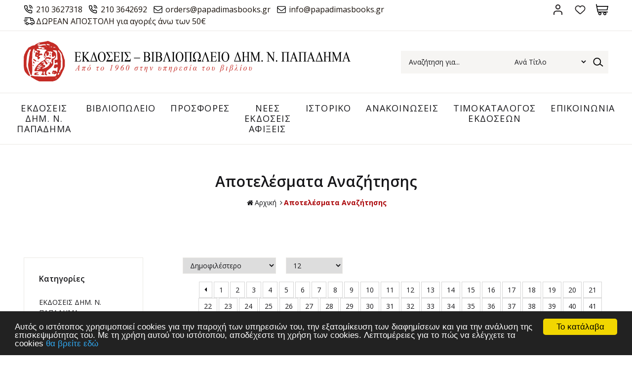

--- FILE ---
content_type: text/html
request_url: http://new.papadimasbooks.gr/search.asp?page=155&searchfor=RUNCIMAN&searchfor=STEVEN
body_size: 156193
content:

<html>
<head>
<meta charset="utf-8">
<meta name="viewport" content="width=device-width, initial-scale=1.0">


<title>Αποτελέσματα Αναζήτησης</title>

<link rel="shortcut icon" type="image/x-icon" href="images/favicon.ico">
<link href="https://fonts.googleapis.com/css?family=Ubuntu" rel="stylesheet">
<link href="http://fonts.googleapis.com/css?family=Open+Sans:300,400,600,700,800%7COpen+Sans+Condensed:300,700&amp;subset=latin,greek" rel="stylesheet" type="text/css">
<link href="style/style.css" rel="stylesheet" type="text/css">
<script src="js/jquery-1.11.2.js"></script>

<!-- Carousel -->
<link href="js/owl-carousel/owl.carousel.css" rel="stylesheet" type="text/css">
<link href="js/owl-carousel/owl.theme.css" rel="stylesheet" type="text/css">
<script src="js/owl-carousel/owl.carousel.js"></script>

<!-- Fancybox -->
<link href="js/fancybox/jquery.fancybox.css" rel="stylesheet" type="text/css">
<script src="js/fancybox/jquery.fancybox.js"></script>
<script src="js/functions.js"></script>
<script src="responsive/responsive.js"></script>

<!-- Begin Cookie Consent plugin by Silktide - http://silktide.com/cookieconsent -->

<script type="text/javascript">
    window.cookieconsent_options = {"message":"Αυτός ο ιστότοπος χρησιμοποιεί cookies για την παροχή των υπηρεσιών του, την εξατομίκευση των διαφημίσεων και για την ανάλυση της επισκεψιμότητας του. Με τη χρήση αυτού του ιστότοπου, αποδέχεστε τη χρήση των cookies. Λεπτομέρειες για το πώς να ελέγχετε τα cookies","dismiss":"Το κατάλαβα","learnMore":"θα βρείτε εδώ","link":"/content.asp?id=11&title=oroi-xrisis-","theme":"dark-bottom"};
</script>

<script type="text/javascript" src="//cdnjs.cloudflare.com/ajax/libs/cookieconsent2/1.0.9/cookieconsent.min.js"></script> 
<!-- End Cookie Consent plugin -->

<script type="text/javascript">
	function func_change_order_by() {
		$('#pr_order').val($('#orderby').val());
		$('#filtersform').submit();
	}
	
	function func_change_showper() {
		$('#prodnumber').val($('#showper').val());
		$('#filtersform').submit();
	}
	
	$(document).ready(function(){ 
		$('#filtersform input').change(function(){
			$('#filtersform').submit();
		});
	});
</script>

</head>
<body>



<div id="header">
	<div class="topbar">
		<div class="box clearfix">
			<div class="left-side">
				<div class="inner">
					<span>
						<a href="tel:210 3627318" class="phone">210 3627318</a>
						<a href="tel:210 3642692" class="phone">210 3642692</a>
						<a href="mailto:orders@papadimasbooks.gr" class="email">orders@papadimasbooks.gr</a>  
						<a href="mailto:info@papadimasbooks.gr" class="email">info@papadimasbooks.gr</a></br>  
						<a class="freedel">ΔΩΡΕΑΝ ΑΠΟΣΤΟΛΗ για αγορές άνω των 50&euro;</a>	
					</span>
				</div>
			</div>
			<div class="right-side">
				<div class="account-wrap">
					<ul class="accountbox">
						<li>
							<a class="register" href="signin.asp">Σύνδεση</a>
							<ul>
								
									<li><a href="signin.asp"><i class="fa icon-login"></i>Σύνδεση</a></li>
									<li><a href="register.asp"><i class="fa icon-user-add"></i>Εγγραφή</a></li>
								
							</ul>
						</li>
						<li>
							<a class="wishlist" href="wishlist.asp">Αγαπημένα</a>
						</li>
						<li>
							<a class="basket" href="basket.asp">Καλάθι</a>
							
								<div class="basketlist">
									<p class="block-subtitle">Δεν έχετε προϊόντα στο καλάθι σας.</p>
								</div>
							
						</li>
					</ul>
				</div>
			</div>
		</div>
	</div>
	<div class="bottombar">
		<div class="box clearfix">
			<h1>
				<a href="/" title="Papadimabooks.gr"><img src="images/logo.png" alt="Papadimabooks.gr"></a>
			</h1>
			<form action="search.asp" method="get" name="searchform" id="searchform">
				<p>
					<label for="searchfor">Αναζήτηση...</label>
					<input type="text" name="searchfor" id="searchfor" onFocus="if (this.value == this.defaultValue) { this.value=''; }" onBlur="if (this.value == '') { this.value=this.defaultValue; }" value="Αναζήτηση για...">
					<select name="searchType">
						<option value="1" selected>Ανά Τίτλο</option>
						<option value="2">Ανά Συγγραφέα</option>
						<option value="3">Ανά ISBN</option>
						<option value="4">Ανά Εκδότη</option>
						<option value="5">Ανά Μεταφραστή</option>
						<option value="6">Ανά Επιμέλεια</option>
					</select>
					<input type="submit" name="searchgo" id="searchgo" value="Submit">
				</p>
			</form>
		</div>
	</div>
</div>

<div id="navigation">
	<div class="box clearfix">
		<ul class="newmenu">
			
					<li><a href="categories.asp?catid=298&title=ekdoseis-dhm.-n.-papadima-" title="ΕΚΔΟΣΕΙΣ ΔHM. Ν. ΠΑΠΑΔΗΜΑ">ΕΚΔΟΣΕΙΣ ΔHM. Ν. ΠΑΠΑΔΗΜΑ</a>
						
							<ul>
								
									<div class="column">
										<li>
											<h3><a href="categories.asp?catid=4260&title=glossologia-leksika-" title="ΓΛΩΣΣΟΛΟΓΙΑ - ΛΕΞΙΚΑ">ΓΛΩΣΣΟΛΟΓΙΑ - ΛΕΞΙΚΑ</a></h3>
											
										</li>
									</div>
								
									<div class="column">
										<li>
											<h3><a href="categories.asp?catid=4261&title=arxaiognosia-" title="ΑΡΧΑΙΟΓΝΩΣΙΑ">ΑΡΧΑΙΟΓΝΩΣΙΑ</a></h3>
											
												<ul>
																											
														<li><a href="categories.asp?catid=4262&title=a.-grammatologia-meletes-istoria-" title="Α. ΓΡΑΜΜΑΤΟΛΟΓΙΑ - ΜΕΛΕΤΕΣ - ΙΣΤΟΡΙΑ">Α. ΓΡΑΜΜΑΤΟΛΟΓΙΑ - ΜΕΛΕΤΕΣ - ΙΣΤΟΡΙΑ</a></li>
																											
														<li><a href="categories.asp?catid=4264&title=b.-ermineytikes-ekdoseis-metafraseis-" title="Β. ΕΡΜΗΝΕΥΤΙΚΕΣ ΕΚΔΟΣΕΙΣ - ΜΕΤΑΦΡΑΣΕΙΣ">Β. ΕΡΜΗΝΕΥΤΙΚΕΣ ΕΚΔΟΣΕΙΣ - ΜΕΤΑΦΡΑΣΕΙΣ</a></li>
													
												</ul>
											
										</li>
									</div>
								
									<div class="column">
										<li>
											<h3><a href="categories.asp?catid=4265&title=filosofia-" title="ΦΙΛΟΣΟΦΙΑ">ΦΙΛΟΣΟΦΙΑ</a></h3>
											
										</li>
									</div>
								
									<div class="column">
										<li>
											<h3><a href="categories.asp?catid=4266&title=thriskeiologia-" title="ΘΡΗΣΚΕΙΟΛΟΓΙΑ">ΘΡΗΣΚΕΙΟΛΟΓΙΑ</a></h3>
											
										</li>
									</div>
								
									<div class="column">
										<li>
											<h3><a href="categories.asp?catid=4267&title=byzantiobyzantinos-politismos-" title="ΒΥΖΑΝΤΙΟ & ΒΥΖΑΝΤΙΝΟΣ ΠΟΛΙΤΙΣΜΟΣ">ΒΥΖΑΝΤΙΟ & ΒΥΖΑΝΤΙΝΟΣ ΠΟΛΙΤΙΣΜΟΣ</a></h3>
											
										</li>
									</div>
								
									<div class="column">
										<li>
											<h3><a href="categories.asp?catid=4268&title=neoellinikisygxronieyropaiki-istoria-" title="ΝΕΟΕΛΛΗΝΙΚΗ & ΣΥΓΧΡΟΝΗ  ΕΥΡΩΠΑΙΚΗ ΙΣΤΟΡΙΑ">ΝΕΟΕΛΛΗΝΙΚΗ & ΣΥΓΧΡΟΝΗ  ΕΥΡΩΠΑΙΚΗ ΙΣΤΟΡΙΑ</a></h3>
											
										</li>
									</div>
								
									<div class="column">
										<li>
											<h3><a href="categories.asp?catid=4269&title=sygxronos-stoxasmos-" title="ΣΥΓΧΡΟΝΟΣ ΣΤΟΧΑΣΜΟΣ">ΣΥΓΧΡΟΝΟΣ ΣΤΟΧΑΣΜΟΣ</a></h3>
											
										</li>
									</div>
								
									<div class="column">
										<li>
											<h3><a href="categories.asp?catid=4270&title=pylos-" title="ΠΥΛΟΣ">ΠΥΛΟΣ</a></h3>
											
										</li>
									</div>
								
									<div class="column">
										<li>
											<h3><a href="categories.asp?catid=18259&title=neoelliniki-grammateia-" title="ΝΕΟΕΛΛΗΝΙΚΗ ΓΡΑΜΜΑΤΕΙΑ">ΝΕΟΕΛΛΗΝΙΚΗ ΓΡΑΜΜΑΤΕΙΑ</a></h3>
											
												<ul>
																											
														<li><a href="categories.asp?catid=18261&title=neoelliniki-grammateia-" title="ΝΕΟΕΛΛΗΝΙΚΗ ΓΡΑΜΜΑΤΕΙΑ">ΝΕΟΕΛΛΗΝΙΚΗ ΓΡΑΜΜΑΤΕΙΑ</a></li>
																											
														<li><a href="categories.asp?catid=18260&title=erga-antrea-karantoni-1910-1982-" title="ΕΡΓΑ ΑΝΤΡΕΑ ΚΑΡΑΝΤΩΝΗ (1910-1982)">ΕΡΓΑ ΑΝΤΡΕΑ ΚΑΡΑΝΤΩΝΗ (1910-1982)</a></li>
													
												</ul>
											
										</li>
									</div>
								
									<div class="column">
										<li>
											<h3><a href="categories.asp?catid=4273&title=paidagogika-didaktiki-" title="ΠΑΙΔΑΓΩΓΙΚΑ - ΔΙΔΑΚΤΙΚΗ">ΠΑΙΔΑΓΩΓΙΚΑ - ΔΙΔΑΚΤΙΚΗ</a></h3>
											
										</li>
									</div>
								
									<div class="column">
										<li>
											<h3><a href="categories.asp?catid=360&title=i-kathimerini-zoi-" title="Η ΚΑΘΗΜΕΡΙΝΗ ΖΩΗ">Η ΚΑΘΗΜΕΡΙΝΗ ΖΩΗ</a></h3>
											
										</li>
									</div>
								
									<div class="column">
										<li>
											<h3><a href="categories.asp?catid=405&title=mythoi-kai-istoria-ton-laon-" title="ΜΥΘΟΙ ΚΑΙ ΙΣΤΟΡΙΑ ΤΩΝ ΛΑΩΝ">ΜΥΘΟΙ ΚΑΙ ΙΣΤΟΡΙΑ ΤΩΝ ΛΑΩΝ</a></h3>
											
										</li>
									</div>
								
									<div class="column">
										<li>
											<h3><a href="categories.asp?catid=4275&title=periodiko-"ios"-" title="ΠΕΡΙΟΔΙΚΟ "ΗΩΣ"">ΠΕΡΙΟΔΙΚΟ "ΗΩΣ"</a></h3>
											
										</li>
									</div>
								
									<div class="column">
										<li>
											<h3><a href="categories.asp?catid=432&title=periodiko-"elliniki-dimioyrgia"-" title="ΠΕΡΙΟΔΙΚΟ "ΕΛΛΗΝΙΚΗ ΔΗΜΙΟΥΡΓΙΑ"">ΠΕΡΙΟΔΙΚΟ "ΕΛΛΗΝΙΚΗ ΔΗΜΙΟΥΡΓΙΑ"</a></h3>
											
										</li>
									</div>
								
									<div class="column">
										<li>
											<h3><a href="categories.asp?catid=4276&title=laografia-" title="ΛΑΟΓΡΑΦΙΑ">ΛΑΟΓΡΑΦΙΑ</a></h3>
											
										</li>
									</div>
								
									<div class="column">
										<li>
											<h3><a href="categories.asp?catid=4277&title=biografies-martyries-" title="ΒΙΟΓΡΑΦΙΕΣ - ΜΑΡΤΥΡΙΕΣ">ΒΙΟΓΡΑΦΙΕΣ - ΜΑΡΤΥΡΙΕΣ</a></h3>
											
										</li>
									</div>
								
									<div class="column">
										<li>
											<h3><a href="categories.asp?catid=4278&title=sxolika-boithimata-" title="ΣΧΟΛΙΚΑ ΒΟΗΘΗΜΑΤΑ">ΣΧΟΛΙΚΑ ΒΟΗΘΗΜΑΤΑ</a></h3>
											
										</li>
									</div>
								
									<div class="column">
										<li>
											<h3><a href="categories.asp?catid=449&title=arxaioi-ellines-klasikoistereotypes-ekdoseis-" title="ΑΡΧΑΙΟΙ ΕΛΛΗΝΕΣ ΚΛΑΣΙΚΟΙ / ΣΤΕΡΕΟΤΥΠΕΣ ΕΚΔΟΣΕΙΣ">ΑΡΧΑΙΟΙ ΕΛΛΗΝΕΣ ΚΛΑΣΙΚΟΙ / ΣΤΕΡΕΟΤΥΠΕΣ ΕΚΔΟΣΕΙΣ</a></h3>
											
										</li>
									</div>
								
									<div class="column">
										<li>
											<h3><a href="categories.asp?catid=544&title=latinoi-syggrafeisstereotypes-ekdoseis-" title="ΛΑΤΙΝΟΙ ΣΥΓΓΡΑΦΕΙΣ / ΣΤΕΡΕΟΤΥΠΕΣ ΕΚΔΟΣΕΙΣ">ΛΑΤΙΝΟΙ ΣΥΓΓΡΑΦΕΙΣ / ΣΤΕΡΕΟΤΥΠΕΣ ΕΚΔΟΣΕΙΣ</a></h3>
											
										</li>
									</div>
								
							</ul>
						
					</li>
				
					<li><a href="categories.asp?catid=6655&title=bibliopoleio-" title="ΒΙΒΛΙΟΠΩΛΕΙΟ">ΒΙΒΛΙΟΠΩΛΕΙΟ</a>
						
							<ul>
								
									<div class="column">
										<li>
											<h3><a href="categories.asp?catid=6671&title=klasiki-grammateia-" title="ΚΛΑΣΙΚΗ ΓΡΑΜΜΑΤΕΙΑ">ΚΛΑΣΙΚΗ ΓΡΑΜΜΑΤΕΙΑ</a></h3>
											
												<ul>
																											
														<li><a href="categories.asp?catid=6674&title=oxford-classical-texts-" title="OXFORD CLASSICAL TEXTS">OXFORD CLASSICAL TEXTS</a></li>
																											
														<li><a href="categories.asp?catid=6673&title=loeb-classical-library-" title="LOEB CLASSICAL LIBRARY">LOEB CLASSICAL LIBRARY</a></li>
																											
														<li><a href="categories.asp?catid=6672&title=bibliotheca-scriptorum-graecorum-et-romanorum-teubneriana-" title="BIBLIOTHECA SCRIPTORUM GRAECORUM ET ROMANORUM TEUBNERIANA">BIBLIOTHECA SCRIPTORUM GRAECORUM ET ROMANORUM TEUBNERIANA</a></li>
																											
														<li><a href="categories.asp?catid=6675&title=arxaia-elliniki-grammateia-" title="ΑΡΧΑΙΑ ΕΛΛΗΝΙΚΗ ΓΡΑΜΜΑΤΕΙΑ">ΑΡΧΑΙΑ ΕΛΛΗΝΙΚΗ ΓΡΑΜΜΑΤΕΙΑ</a></li>
																											
														<li><a href="categories.asp?catid=6676&title=byzantini-grammateia-" title="ΒΥΖΑΝΤΙΝΗ ΓΡΑΜΜΑΤΕΙΑ">ΒΥΖΑΝΤΙΝΗ ΓΡΑΜΜΑΤΕΙΑ</a></li>
																											
														<li><a href="categories.asp?catid=6678&title=latiniki-grammateia-" title="ΛΑΤΙΝΙΚΗ ΓΡΑΜΜΑΤΕΙΑ">ΛΑΤΙΝΙΚΗ ΓΡΑΜΜΑΤΕΙΑ</a></li>
													
												</ul>
											
										</li>
									</div>
								
									<div class="column">
										<li>
											<h3><a href="categories.asp?catid=6663&title=istoria-" title="ΙΣΤΟΡΙΑ">ΙΣΤΟΡΙΑ</a></h3>
											
												<ul>
																											
														<li><a href="categories.asp?catid=6664&title=arxaia-ellada-" title="ΑΡΧΑΙΑ ΕΛΛΑΔΑ">ΑΡΧΑΙΑ ΕΛΛΑΔΑ</a></li>
																											
														<li><a href="categories.asp?catid=6665&title=arxaiologia-" title="ΑΡΧΑΙΟΛΟΓΙΑ">ΑΡΧΑΙΟΛΟΓΙΑ</a></li>
																											
														<li><a href="categories.asp?catid=6667&title=byzantio-" title="ΒΥΖΑΝΤΙΟ">ΒΥΖΑΝΤΙΟ</a></li>
																											
														<li><a href="categories.asp?catid=6668&title=neoteri-kai-sygxroni-ellada-" title="ΝΕΟΤΕΡΗ ΚΑΙ ΣΥΓΧΡΟΝΗ ΕΛΛΑΔΑ">ΝΕΟΤΕΡΗ ΚΑΙ ΣΥΓΧΡΟΝΗ ΕΛΛΑΔΑ</a></li>
																											
														<li><a href="categories.asp?catid=6669&title=pagkosmia-istoria-" title="ΠΑΓΚΟΣΜΙΑ ΙΣΤΟΡΙΑ">ΠΑΓΚΟΣΜΙΑ ΙΣΤΟΡΙΑ</a></li>
																											
														<li><a href="categories.asp?catid=6670&title=romaiki-aytokratoria-" title="ΡΩΜΑΙΚΗ ΑΥΤΟΚΡΑΤΟΡΙΑ">ΡΩΜΑΙΚΗ ΑΥΤΟΚΡΑΤΟΡΙΑ</a></li>
													
												</ul>
											
										</li>
									</div>
								
									<div class="column">
										<li>
											<h3><a href="categories.asp?catid=6704&title=topiki-istoria-" title="ΤΟΠΙΚΗ ΙΣΤΟΡΙΑ">ΤΟΠΙΚΗ ΙΣΤΟΡΙΑ</a></h3>
											
												<ul>
																											
														<li><a href="categories.asp?catid=6706&title=ipeiros-" title="ΗΠΕΙΡΟΣ">ΗΠΕΙΡΟΣ</a></li>
																											
														<li><a href="categories.asp?catid=6707&title=thessalia-" title="ΘΕΣΣΑΛΙΑ">ΘΕΣΣΑΛΙΑ</a></li>
																											
														<li><a href="categories.asp?catid=6708&title=thraki-" title="ΘΡΑΚΗ">ΘΡΑΚΗ</a></li>
																											
														<li><a href="categories.asp?catid=6709&title=ionia-nisia-" title="ΙΟΝΙΑ ΝΗΣΙΑ">ΙΟΝΙΑ ΝΗΣΙΑ</a></li>
																											
														<li><a href="categories.asp?catid=6710&title=kriti-" title="ΚΡΗΤΗ">ΚΡΗΤΗ</a></li>
																											
														<li><a href="categories.asp?catid=6712&title=kypros-" title="ΚΥΠΡΟΣ">ΚΥΠΡΟΣ</a></li>
																											
														<li><a href="categories.asp?catid=6714&title=makedonia-" title="ΜΑΚΕΔΟΝΙΑ">ΜΑΚΕΔΟΝΙΑ</a></li>
																											
														<li><a href="categories.asp?catid=6715&title=mikra-asia-pontos-" title="ΜΙΚΡΑ ΑΣΙΑ ΠΟΝΤΟΣ">ΜΙΚΡΑ ΑΣΙΑ ΠΟΝΤΟΣ</a></li>
																											
														<li><a href="categories.asp?catid=6716&title=nisia-aigaioy-" title="ΝΗΣΙΑ ΑΙΓΑΙΟΥ">ΝΗΣΙΑ ΑΙΓΑΙΟΥ</a></li>
																											
														<li><a href="categories.asp?catid=6717&title=peloponnisos-" title="ΠΕΛΟΠΟΝΝΗΣΟΣ">ΠΕΛΟΠΟΝΝΗΣΟΣ</a></li>
																											
														<li><a href="categories.asp?catid=6718&title=sterea-ellada-" title="ΣΤΕΡΕΑ ΕΛΛΑΔΑ">ΣΤΕΡΕΑ ΕΛΛΑΔΑ</a></li>
													
												</ul>
											
										</li>
									</div>
								
									<div class="column">
										<li>
											<h3><a href="categories.asp?catid=6685&title=logotexnia-" title="ΛΟΓΟΤΕΧΝΙΑ">ΛΟΓΟΤΕΧΝΙΑ</a></h3>
											
												<ul>
																											
														<li><a href="categories.asp?catid=6686&title=elliniki-pezografia-" title="ΕΛΛΗΝΙΚΗ ΠΕΖΟΓΡΑΦΙΑ">ΕΛΛΗΝΙΚΗ ΠΕΖΟΓΡΑΦΙΑ</a></li>
																											
														<li><a href="categories.asp?catid=6687&title=elliniki-poiisi-" title="ΕΛΛΗΝΙΚΗ ΠΟΙΗΣΗ">ΕΛΛΗΝΙΚΗ ΠΟΙΗΣΗ</a></li>
																											
														<li><a href="categories.asp?catid=6688&title=kseni-pezografia-" title="ΞΕΝΗ ΠΕΖΟΓΡΑΦΙΑ">ΞΕΝΗ ΠΕΖΟΓΡΑΦΙΑ</a></li>
																											
														<li><a href="categories.asp?catid=6689&title=kseni-poiisi-" title="ΞΕΝΗ ΠΟΙΗΣΗ">ΞΕΝΗ ΠΟΙΗΣΗ</a></li>
													
												</ul>
											
										</li>
									</div>
								
									<div class="column">
										<li>
											<h3><a href="categories.asp?catid=6660&title=glossa-filologia-" title="ΓΛΩΣΣΑ ΦΙΛΟΛΟΓΙΑ">ΓΛΩΣΣΑ ΦΙΛΟΛΟΓΙΑ</a></h3>
											
										</li>
									</div>
								
									<div class="column">
										<li>
											<h3><a href="categories.asp?catid=6681&title=leksika-" title="ΛΕΞΙΚΑ">ΛΕΞΙΚΑ</a></h3>
											
												<ul>
																											
														<li><a href="categories.asp?catid=6682&title=elliniki-glossa-" title="ΕΛΛΗΝΙΚΗ ΓΛΩΣΣΑ">ΕΛΛΗΝΙΚΗ ΓΛΩΣΣΑ</a></li>
																											
														<li><a href="categories.asp?catid=6683&title=epistimonika-leksika-egkyklopaideies-" title="ΕΠΙΣΤΗΜΟΝΙΚΑ ΛΕΞΙΚΑ ΕΓΚΥΚΛΟΠΑΙΔΕΙΕΣ">ΕΠΙΣΤΗΜΟΝΙΚΑ ΛΕΞΙΚΑ ΕΓΚΥΚΛΟΠΑΙΔΕΙΕΣ</a></li>
																											
														<li><a href="categories.asp?catid=6684&title=ksenes-glosses-" title="ΞΕΝΕΣ ΓΛΩΣΣΕΣ">ΞΕΝΕΣ ΓΛΩΣΣΕΣ</a></li>
													
												</ul>
											
										</li>
									</div>
								
									<div class="column">
										<li>
											<h3><a href="categories.asp?catid=6661&title=ekpaideysi-paidagogiki-" title="ΕΚΠΑΙΔΕΥΣΗ ΠΑΙΔΑΓΩΓΙΚΗ">ΕΚΠΑΙΔΕΥΣΗ ΠΑΙΔΑΓΩΓΙΚΗ</a></h3>
											
										</li>
									</div>
								
									<div class="column">
										<li>
											<h3><a href="categories.asp?catid=6662&title=thriskeia-metafysiki-" title="ΘΡΗΣΚΕΙΑ ΜΕΤΑΦΥΣΙΚΗ">ΘΡΗΣΚΕΙΑ ΜΕΤΑΦΥΣΙΚΗ</a></h3>
											
										</li>
									</div>
								
									<div class="column">
										<li>
											<h3><a href="categories.asp?catid=6680&title=koinoniologia-laografia-" title="ΚΟΙΝΩΝΙΟΛΟΓΙΑ ΛΑΟΓΡΑΦΙΑ">ΚΟΙΝΩΝΙΟΛΟΓΙΑ ΛΑΟΓΡΑΦΙΑ</a></h3>
											
										</li>
									</div>
								
									<div class="column">
										<li>
											<h3><a href="categories.asp?catid=6695&title=sxolika-boithimata-" title="ΣΧΟΛΙΚΑ ΒΟΗΘΗΜΑΤΑ">ΣΧΟΛΙΚΑ ΒΟΗΘΗΜΑΤΑ</a></h3>
											
										</li>
									</div>
								
									<div class="column">
										<li>
											<h3><a href="categories.asp?catid=6696&title=texnes-" title="ΤΕΧΝΕΣ">ΤΕΧΝΕΣ</a></h3>
											
												<ul>
																											
														<li><a href="categories.asp?catid=6697&title=arxitektoniki-" title="ΑΡΧΙΤΕΚΤΟΝΙΚΗ">ΑΡΧΙΤΕΚΤΟΝΙΚΗ</a></li>
																											
														<li><a href="categories.asp?catid=6698&title=glyptiki-" title="ΓΛΥΠΤΙΚΗ">ΓΛΥΠΤΙΚΗ</a></li>
																											
														<li><a href="categories.asp?catid=6699&title=zografiki-" title="ΖΩΓΡΑΦΙΚΗ">ΖΩΓΡΑΦΙΚΗ</a></li>
																											
														<li><a href="categories.asp?catid=6700&title=theatro-" title="ΘΕΑΤΡΟ">ΘΕΑΤΡΟ</a></li>
																											
														<li><a href="categories.asp?catid=6701&title=kinimatografos-" title="ΚΙΝΗΜΑΤΟΓΡΑΦΟΣ">ΚΙΝΗΜΑΤΟΓΡΑΦΟΣ</a></li>
																											
														<li><a href="categories.asp?catid=6702&title=leykomata-" title="ΛΕΥΚΩΜΑΤΑ">ΛΕΥΚΩΜΑΤΑ</a></li>
																											
														<li><a href="categories.asp?catid=6703&title=moysiki-" title="ΜΟΥΣΙΚΗ">ΜΟΥΣΙΚΗ</a></li>
													
												</ul>
											
										</li>
									</div>
								
									<div class="column">
										<li>
											<h3><a href="categories.asp?catid=6722&title=filosofia-" title="ΦΙΛΟΣΟΦΙΑ">ΦΙΛΟΣΟΦΙΑ</a></h3>
											
										</li>
									</div>
								
									<div class="column">
										<li>
											<h3><a href="categories.asp?catid=6723&title=psyxologia-" title="ΨΥΧΟΛΟΓΙΑ">ΨΥΧΟΛΟΓΙΑ</a></h3>
											
										</li>
									</div>
								
									<div class="column">
										<li>
											<h3><a href="categories.asp?catid=15035&title=politiki-oikonomia-" title="ΠΟΛΙΤΙΚΗ ΟΙΚΟΝΟΜΙΑ">ΠΟΛΙΤΙΚΗ ΟΙΚΟΝΟΜΙΑ</a></h3>
											
										</li>
									</div>
								
									<div class="column">
										<li>
											<h3><a href="categories.asp?catid=14958&title=periodika-" title="ΠΕΡΙΟΔΙΚΑ">ΠΕΡΙΟΔΙΚΑ</a></h3>
											
										</li>
									</div>
								
									<div class="column">
										<li>
											<h3><a href="categories.asp?catid=14957&title=genika-biblia-" title="ΓΕΝΙΚΑ ΒΙΒΛΙΑ">ΓΕΝΙΚΑ ΒΙΒΛΙΑ</a></h3>
											
										</li>
									</div>
								
									<div class="column">
										<li>
											<h3><a href="categories.asp?catid=18428&title=palaia-imerologia-" title="ΠΑΛΑΙΑ ΗΜΕΡΟΛΟΓΙΑ">ΠΑΛΑΙΑ ΗΜΕΡΟΛΟΓΙΑ</a></h3>
											
										</li>
									</div>
								
									<div class="column">
										<li>
											<h3><a href="categories.asp?catid=20095&title=eleytheros-xronos-kai-xompi-" title="ΕΛΕΥΘΕΡΟΣ ΧΡΟΝΟΣ ΚΑΙ ΧΟΜΠΙ">ΕΛΕΥΘΕΡΟΣ ΧΡΟΝΟΣ ΚΑΙ ΧΟΜΠΙ</a></h3>
											
												<ul>
																											
														<li><a href="categories.asp?catid=20096&title=mageiriki-kai-syntages-" title="ΜΑΓΕΙΡΙΚΗ ΚΑΙ ΣΥΝΤΑΓΕΣ">ΜΑΓΕΙΡΙΚΗ ΚΑΙ ΣΥΝΤΑΓΕΣ</a></li>
																											
														<li><a href="categories.asp?catid=20097&title=zaxaroplastiki-kai-artopoiia-" title="ΖΑΧΑΡΟΠΛΑΣΤΙΚΗ ΚΑΙ ΑΡΤΟΠΟΙΙΑ">ΖΑΧΑΡΟΠΛΑΣΤΙΚΗ ΚΑΙ ΑΡΤΟΠΟΙΙΑ</a></li>
																											
														<li><a href="categories.asp?catid=20552&title=taksidiotikoi-odigoi-xartes-" title="ΤΑΞΙΔΙΩΤΙΚΟΙ ΟΔΗΓΟΙ ΧΑΡΤΕΣ">ΤΑΞΙΔΙΩΤΙΚΟΙ ΟΔΗΓΟΙ ΧΑΡΤΕΣ</a></li>
													
												</ul>
											
										</li>
									</div>
								
							</ul>
						
					</li>
				
					<li><a href="categories.asp?catid=6656&title=prosfores-" title="ΠΡΟΣΦΟΡΕΣ">ΠΡΟΣΦΟΡΕΣ</a>
						
					</li>
				
					<li><a href="categories.asp?catid=6657&title=nees-ekdoseis-afikseis-" title="ΝΕΕΣ ΕΚΔΟΣΕΙΣ ΑΦΙΞΕΙΣ">ΝΕΕΣ ΕΚΔΟΣΕΙΣ ΑΦΙΞΕΙΣ</a>
						
					</li>
				

			<!--deutero menu apo content (menu)-->
			
					<li><a href="content.asp?id=45&title=istoriko-" title="ΙΣΤΟΡΙΚΟ">ΙΣΤΟΡΙΚΟ</a>
						
							<ul>
								
									<div class="column">
										<li>
											<h3><a href="content.asp?id=64&title=o-idrytis-" title="Ο ΙΔΡΥΤΗΣ">Ο ΙΔΡΥΤΗΣ</a></h3>
											
										</li>
									</div>
								
									<div class="column">
										<li>
											<h3><a href="content.asp?id=66&title=o-ekdotikos-oikos-" title="Ο ΕΚΔΟΤΙΚΟΣ ΟΙΚΟΣ">Ο ΕΚΔΟΤΙΚΟΣ ΟΙΚΟΣ</a></h3>
											
										</li>
									</div>
								
									<div class="column">
										<li>
											<h3><a href="content.asp?id=67&title=to-bibliopoleio-" title="ΤΟ ΒΙΒΛΙΟΠΩΛΕΙΟ">ΤΟ ΒΙΒΛΙΟΠΩΛΕΙΟ</a></h3>
											
										</li>
									</div>
								
							</ul>
						
					</li>
				
					<li><a href="content.asp?id=46&title=anakoinoseis-" title="ΑΝΑΚΟΙΝΩΣΕΙΣ">ΑΝΑΚΟΙΝΩΣΕΙΣ</a>
						
							<ul>
								
									<div class="column">
										<li>
											<h3><a href="content.asp?id=47&title=nea-1-" title="ΝΕΑ 1">ΝΕΑ 1</a></h3>
											
										</li>
									</div>
								
									<div class="column">
										<li>
											<h3><a href="content.asp?id=48&title=nea-2-" title="ΝΕΑ 2">ΝΕΑ 2</a></h3>
											
										</li>
									</div>
								
							</ul>
						
					</li>
				
					<li><a href="content.asp?id=58&title=timokatalogos-ekdoseon-" title="ΤΙΜΟΚΑΤΑΛΟΓΟΣ ΕΚΔΟΣΕΩΝ">ΤΙΜΟΚΑΤΑΛΟΓΟΣ ΕΚΔΟΣΕΩΝ</a>
						
					</li>
				
			<li><a href="content.asp?id=7&title=epikoinonia-" title="Επικοινωνια">ΕΠΙΚΟΙΝΩΝΙΑ</a></li>
			
		</ul>
	</div>
	<div class="nav_back"></div>
</div>

<div id="main">
	<h4 class="head-title">
		<span>Αποτελέσματα Αναζήτησης</span>
		<div class="path">
			<h3><a href="/"><i class="fa fa-home"></i>Αρχική</a></h3>
			<i class='fa fa-angle-right'></i><h2><a>Αποτελέσματα Αναζήτησης</a></h2>
		</div>
	</h4>

	<div class="content pagecontent">
		<div class="box clearfix">
			<div class="textbox category-page">
				<div class="sidebar">
					<div class="section">
						<h3 class="cats">Κατηγορίες</h3>
						<ul class="menu">
							
									<li><a href="categories.asp?catid=298&title=ekdoseis-dhm.-n.-papadima-" title="ΕΚΔΟΣΕΙΣ ΔHM. Ν. ΠΑΠΑΔΗΜΑ">ΕΚΔΟΣΕΙΣ ΔHM. Ν. ΠΑΠΑΔΗΜΑ</a></li>
								
									<li><a href="categories.asp?catid=6655&title=bibliopoleio-" title="ΒΙΒΛΙΟΠΩΛΕΙΟ">ΒΙΒΛΙΟΠΩΛΕΙΟ</a></li>
								
									<li><a href="categories.asp?catid=6656&title=prosfores-" title="ΠΡΟΣΦΟΡΕΣ">ΠΡΟΣΦΟΡΕΣ</a></li>
								
									<li><a href="categories.asp?catid=6657&title=nees-ekdoseis-afikseis-" title="ΝΕΕΣ ΕΚΔΟΣΕΙΣ ΑΦΙΞΕΙΣ">ΝΕΕΣ ΕΚΔΟΣΕΙΣ ΑΦΙΞΕΙΣ</a></li>
								
						</ul>
					</div>
					
					<form action="search.asp" method="get" name="filtersform" id="filtersform">	
						
							<input type="hidden" name="searchfor" id="searchfor" value="RUNCIMAN, STEVEN" />
						
						<input type="hidden" name="pr_order" id="pr_order" value="1" />
						<input type="hidden" name="prodnumber" id="prodnumber" value="12" />
						<input type="hidden" name="filter_price" id="filter_price" value="" />
					</form>
				</div>

				<div class="content clearfix">
					
						<div class="paging clearfix">
							<p>
								<select name="orderby" id="orderby" onChange="javascript:func_change_order_by()">
									<option value="1" selected="selected">Δημοφιλέστερο</option>
									<option value="2" >Όνομα προϊόντος Α-Ω</option>
									<option value="3" >Όνομα προϊόντος Ω-Α</option>
									<option value="4" >Μικρότερη τιμή</option>
									<option value="5" >Μεγαλύτερη τιμή</option>
								</select>
							</p>
							<p>
								<select id="showper" name="showper" onChange="javascript:func_change_showper()">
									<option value="12" selected="selected">12</option>
									<option value="24" >24</option>
									<option value="48" >48</option>
									<option value="999" >Όλα</option>
								</select>
							</p>
							<p class="pages">
								
									<a href="search.asp?searchfor=&page=154&searchfor=RUNCIMAN&searchfor=STEVEN" class="prev"><i class="fa fa-caret-left"></i></a>
								
										<a href="search.asp?page=0&searchfor=RUNCIMAN&searchfor=STEVEN">1</a>
									
										<a href="search.asp?page=1&searchfor=RUNCIMAN&searchfor=STEVEN">2</a>
									
										<a href="search.asp?page=2&searchfor=RUNCIMAN&searchfor=STEVEN">3</a>
									
										<a href="search.asp?page=3&searchfor=RUNCIMAN&searchfor=STEVEN">4</a>
									
										<a href="search.asp?page=4&searchfor=RUNCIMAN&searchfor=STEVEN">5</a>
									
										<a href="search.asp?page=5&searchfor=RUNCIMAN&searchfor=STEVEN">6</a>
									
										<a href="search.asp?page=6&searchfor=RUNCIMAN&searchfor=STEVEN">7</a>
									
										<a href="search.asp?page=7&searchfor=RUNCIMAN&searchfor=STEVEN">8</a>
									
										<a href="search.asp?page=8&searchfor=RUNCIMAN&searchfor=STEVEN">9</a>
									
										<a href="search.asp?page=9&searchfor=RUNCIMAN&searchfor=STEVEN">10</a>
									
										<a href="search.asp?page=10&searchfor=RUNCIMAN&searchfor=STEVEN">11</a>
									
										<a href="search.asp?page=11&searchfor=RUNCIMAN&searchfor=STEVEN">12</a>
									
										<a href="search.asp?page=12&searchfor=RUNCIMAN&searchfor=STEVEN">13</a>
									
										<a href="search.asp?page=13&searchfor=RUNCIMAN&searchfor=STEVEN">14</a>
									
										<a href="search.asp?page=14&searchfor=RUNCIMAN&searchfor=STEVEN">15</a>
									
										<a href="search.asp?page=15&searchfor=RUNCIMAN&searchfor=STEVEN">16</a>
									
										<a href="search.asp?page=16&searchfor=RUNCIMAN&searchfor=STEVEN">17</a>
									
										<a href="search.asp?page=17&searchfor=RUNCIMAN&searchfor=STEVEN">18</a>
									
										<a href="search.asp?page=18&searchfor=RUNCIMAN&searchfor=STEVEN">19</a>
									
										<a href="search.asp?page=19&searchfor=RUNCIMAN&searchfor=STEVEN">20</a>
									
										<a href="search.asp?page=20&searchfor=RUNCIMAN&searchfor=STEVEN">21</a>
									
										<a href="search.asp?page=21&searchfor=RUNCIMAN&searchfor=STEVEN">22</a>
									
										<a href="search.asp?page=22&searchfor=RUNCIMAN&searchfor=STEVEN">23</a>
									
										<a href="search.asp?page=23&searchfor=RUNCIMAN&searchfor=STEVEN">24</a>
									
										<a href="search.asp?page=24&searchfor=RUNCIMAN&searchfor=STEVEN">25</a>
									
										<a href="search.asp?page=25&searchfor=RUNCIMAN&searchfor=STEVEN">26</a>
									
										<a href="search.asp?page=26&searchfor=RUNCIMAN&searchfor=STEVEN">27</a>
									
										<a href="search.asp?page=27&searchfor=RUNCIMAN&searchfor=STEVEN">28</a>
									
										<a href="search.asp?page=28&searchfor=RUNCIMAN&searchfor=STEVEN">29</a>
									
										<a href="search.asp?page=29&searchfor=RUNCIMAN&searchfor=STEVEN">30</a>
									
										<a href="search.asp?page=30&searchfor=RUNCIMAN&searchfor=STEVEN">31</a>
									
										<a href="search.asp?page=31&searchfor=RUNCIMAN&searchfor=STEVEN">32</a>
									
										<a href="search.asp?page=32&searchfor=RUNCIMAN&searchfor=STEVEN">33</a>
									
										<a href="search.asp?page=33&searchfor=RUNCIMAN&searchfor=STEVEN">34</a>
									
										<a href="search.asp?page=34&searchfor=RUNCIMAN&searchfor=STEVEN">35</a>
									
										<a href="search.asp?page=35&searchfor=RUNCIMAN&searchfor=STEVEN">36</a>
									
										<a href="search.asp?page=36&searchfor=RUNCIMAN&searchfor=STEVEN">37</a>
									
										<a href="search.asp?page=37&searchfor=RUNCIMAN&searchfor=STEVEN">38</a>
									
										<a href="search.asp?page=38&searchfor=RUNCIMAN&searchfor=STEVEN">39</a>
									
										<a href="search.asp?page=39&searchfor=RUNCIMAN&searchfor=STEVEN">40</a>
									
										<a href="search.asp?page=40&searchfor=RUNCIMAN&searchfor=STEVEN">41</a>
									
										<a href="search.asp?page=41&searchfor=RUNCIMAN&searchfor=STEVEN">42</a>
									
										<a href="search.asp?page=42&searchfor=RUNCIMAN&searchfor=STEVEN">43</a>
									
										<a href="search.asp?page=43&searchfor=RUNCIMAN&searchfor=STEVEN">44</a>
									
										<a href="search.asp?page=44&searchfor=RUNCIMAN&searchfor=STEVEN">45</a>
									
										<a href="search.asp?page=45&searchfor=RUNCIMAN&searchfor=STEVEN">46</a>
									
										<a href="search.asp?page=46&searchfor=RUNCIMAN&searchfor=STEVEN">47</a>
									
										<a href="search.asp?page=47&searchfor=RUNCIMAN&searchfor=STEVEN">48</a>
									
										<a href="search.asp?page=48&searchfor=RUNCIMAN&searchfor=STEVEN">49</a>
									
										<a href="search.asp?page=49&searchfor=RUNCIMAN&searchfor=STEVEN">50</a>
									
										<a href="search.asp?page=50&searchfor=RUNCIMAN&searchfor=STEVEN">51</a>
									
										<a href="search.asp?page=51&searchfor=RUNCIMAN&searchfor=STEVEN">52</a>
									
										<a href="search.asp?page=52&searchfor=RUNCIMAN&searchfor=STEVEN">53</a>
									
										<a href="search.asp?page=53&searchfor=RUNCIMAN&searchfor=STEVEN">54</a>
									
										<a href="search.asp?page=54&searchfor=RUNCIMAN&searchfor=STEVEN">55</a>
									
										<a href="search.asp?page=55&searchfor=RUNCIMAN&searchfor=STEVEN">56</a>
									
										<a href="search.asp?page=56&searchfor=RUNCIMAN&searchfor=STEVEN">57</a>
									
										<a href="search.asp?page=57&searchfor=RUNCIMAN&searchfor=STEVEN">58</a>
									
										<a href="search.asp?page=58&searchfor=RUNCIMAN&searchfor=STEVEN">59</a>
									
										<a href="search.asp?page=59&searchfor=RUNCIMAN&searchfor=STEVEN">60</a>
									
										<a href="search.asp?page=60&searchfor=RUNCIMAN&searchfor=STEVEN">61</a>
									
										<a href="search.asp?page=61&searchfor=RUNCIMAN&searchfor=STEVEN">62</a>
									
										<a href="search.asp?page=62&searchfor=RUNCIMAN&searchfor=STEVEN">63</a>
									
										<a href="search.asp?page=63&searchfor=RUNCIMAN&searchfor=STEVEN">64</a>
									
										<a href="search.asp?page=64&searchfor=RUNCIMAN&searchfor=STEVEN">65</a>
									
										<a href="search.asp?page=65&searchfor=RUNCIMAN&searchfor=STEVEN">66</a>
									
										<a href="search.asp?page=66&searchfor=RUNCIMAN&searchfor=STEVEN">67</a>
									
										<a href="search.asp?page=67&searchfor=RUNCIMAN&searchfor=STEVEN">68</a>
									
										<a href="search.asp?page=68&searchfor=RUNCIMAN&searchfor=STEVEN">69</a>
									
										<a href="search.asp?page=69&searchfor=RUNCIMAN&searchfor=STEVEN">70</a>
									
										<a href="search.asp?page=70&searchfor=RUNCIMAN&searchfor=STEVEN">71</a>
									
										<a href="search.asp?page=71&searchfor=RUNCIMAN&searchfor=STEVEN">72</a>
									
										<a href="search.asp?page=72&searchfor=RUNCIMAN&searchfor=STEVEN">73</a>
									
										<a href="search.asp?page=73&searchfor=RUNCIMAN&searchfor=STEVEN">74</a>
									
										<a href="search.asp?page=74&searchfor=RUNCIMAN&searchfor=STEVEN">75</a>
									
										<a href="search.asp?page=75&searchfor=RUNCIMAN&searchfor=STEVEN">76</a>
									
										<a href="search.asp?page=76&searchfor=RUNCIMAN&searchfor=STEVEN">77</a>
									
										<a href="search.asp?page=77&searchfor=RUNCIMAN&searchfor=STEVEN">78</a>
									
										<a href="search.asp?page=78&searchfor=RUNCIMAN&searchfor=STEVEN">79</a>
									
										<a href="search.asp?page=79&searchfor=RUNCIMAN&searchfor=STEVEN">80</a>
									
										<a href="search.asp?page=80&searchfor=RUNCIMAN&searchfor=STEVEN">81</a>
									
										<a href="search.asp?page=81&searchfor=RUNCIMAN&searchfor=STEVEN">82</a>
									
										<a href="search.asp?page=82&searchfor=RUNCIMAN&searchfor=STEVEN">83</a>
									
										<a href="search.asp?page=83&searchfor=RUNCIMAN&searchfor=STEVEN">84</a>
									
										<a href="search.asp?page=84&searchfor=RUNCIMAN&searchfor=STEVEN">85</a>
									
										<a href="search.asp?page=85&searchfor=RUNCIMAN&searchfor=STEVEN">86</a>
									
										<a href="search.asp?page=86&searchfor=RUNCIMAN&searchfor=STEVEN">87</a>
									
										<a href="search.asp?page=87&searchfor=RUNCIMAN&searchfor=STEVEN">88</a>
									
										<a href="search.asp?page=88&searchfor=RUNCIMAN&searchfor=STEVEN">89</a>
									
										<a href="search.asp?page=89&searchfor=RUNCIMAN&searchfor=STEVEN">90</a>
									
										<a href="search.asp?page=90&searchfor=RUNCIMAN&searchfor=STEVEN">91</a>
									
										<a href="search.asp?page=91&searchfor=RUNCIMAN&searchfor=STEVEN">92</a>
									
										<a href="search.asp?page=92&searchfor=RUNCIMAN&searchfor=STEVEN">93</a>
									
										<a href="search.asp?page=93&searchfor=RUNCIMAN&searchfor=STEVEN">94</a>
									
										<a href="search.asp?page=94&searchfor=RUNCIMAN&searchfor=STEVEN">95</a>
									
										<a href="search.asp?page=95&searchfor=RUNCIMAN&searchfor=STEVEN">96</a>
									
										<a href="search.asp?page=96&searchfor=RUNCIMAN&searchfor=STEVEN">97</a>
									
										<a href="search.asp?page=97&searchfor=RUNCIMAN&searchfor=STEVEN">98</a>
									
										<a href="search.asp?page=98&searchfor=RUNCIMAN&searchfor=STEVEN">99</a>
									
										<a href="search.asp?page=99&searchfor=RUNCIMAN&searchfor=STEVEN">100</a>
									
										<a href="search.asp?page=100&searchfor=RUNCIMAN&searchfor=STEVEN">101</a>
									
										<a href="search.asp?page=101&searchfor=RUNCIMAN&searchfor=STEVEN">102</a>
									
										<a href="search.asp?page=102&searchfor=RUNCIMAN&searchfor=STEVEN">103</a>
									
										<a href="search.asp?page=103&searchfor=RUNCIMAN&searchfor=STEVEN">104</a>
									
										<a href="search.asp?page=104&searchfor=RUNCIMAN&searchfor=STEVEN">105</a>
									
										<a href="search.asp?page=105&searchfor=RUNCIMAN&searchfor=STEVEN">106</a>
									
										<a href="search.asp?page=106&searchfor=RUNCIMAN&searchfor=STEVEN">107</a>
									
										<a href="search.asp?page=107&searchfor=RUNCIMAN&searchfor=STEVEN">108</a>
									
										<a href="search.asp?page=108&searchfor=RUNCIMAN&searchfor=STEVEN">109</a>
									
										<a href="search.asp?page=109&searchfor=RUNCIMAN&searchfor=STEVEN">110</a>
									
										<a href="search.asp?page=110&searchfor=RUNCIMAN&searchfor=STEVEN">111</a>
									
										<a href="search.asp?page=111&searchfor=RUNCIMAN&searchfor=STEVEN">112</a>
									
										<a href="search.asp?page=112&searchfor=RUNCIMAN&searchfor=STEVEN">113</a>
									
										<a href="search.asp?page=113&searchfor=RUNCIMAN&searchfor=STEVEN">114</a>
									
										<a href="search.asp?page=114&searchfor=RUNCIMAN&searchfor=STEVEN">115</a>
									
										<a href="search.asp?page=115&searchfor=RUNCIMAN&searchfor=STEVEN">116</a>
									
										<a href="search.asp?page=116&searchfor=RUNCIMAN&searchfor=STEVEN">117</a>
									
										<a href="search.asp?page=117&searchfor=RUNCIMAN&searchfor=STEVEN">118</a>
									
										<a href="search.asp?page=118&searchfor=RUNCIMAN&searchfor=STEVEN">119</a>
									
										<a href="search.asp?page=119&searchfor=RUNCIMAN&searchfor=STEVEN">120</a>
									
										<a href="search.asp?page=120&searchfor=RUNCIMAN&searchfor=STEVEN">121</a>
									
										<a href="search.asp?page=121&searchfor=RUNCIMAN&searchfor=STEVEN">122</a>
									
										<a href="search.asp?page=122&searchfor=RUNCIMAN&searchfor=STEVEN">123</a>
									
										<a href="search.asp?page=123&searchfor=RUNCIMAN&searchfor=STEVEN">124</a>
									
										<a href="search.asp?page=124&searchfor=RUNCIMAN&searchfor=STEVEN">125</a>
									
										<a href="search.asp?page=125&searchfor=RUNCIMAN&searchfor=STEVEN">126</a>
									
										<a href="search.asp?page=126&searchfor=RUNCIMAN&searchfor=STEVEN">127</a>
									
										<a href="search.asp?page=127&searchfor=RUNCIMAN&searchfor=STEVEN">128</a>
									
										<a href="search.asp?page=128&searchfor=RUNCIMAN&searchfor=STEVEN">129</a>
									
										<a href="search.asp?page=129&searchfor=RUNCIMAN&searchfor=STEVEN">130</a>
									
										<a href="search.asp?page=130&searchfor=RUNCIMAN&searchfor=STEVEN">131</a>
									
										<a href="search.asp?page=131&searchfor=RUNCIMAN&searchfor=STEVEN">132</a>
									
										<a href="search.asp?page=132&searchfor=RUNCIMAN&searchfor=STEVEN">133</a>
									
										<a href="search.asp?page=133&searchfor=RUNCIMAN&searchfor=STEVEN">134</a>
									
										<a href="search.asp?page=134&searchfor=RUNCIMAN&searchfor=STEVEN">135</a>
									
										<a href="search.asp?page=135&searchfor=RUNCIMAN&searchfor=STEVEN">136</a>
									
										<a href="search.asp?page=136&searchfor=RUNCIMAN&searchfor=STEVEN">137</a>
									
										<a href="search.asp?page=137&searchfor=RUNCIMAN&searchfor=STEVEN">138</a>
									
										<a href="search.asp?page=138&searchfor=RUNCIMAN&searchfor=STEVEN">139</a>
									
										<a href="search.asp?page=139&searchfor=RUNCIMAN&searchfor=STEVEN">140</a>
									
										<a href="search.asp?page=140&searchfor=RUNCIMAN&searchfor=STEVEN">141</a>
									
										<a href="search.asp?page=141&searchfor=RUNCIMAN&searchfor=STEVEN">142</a>
									
										<a href="search.asp?page=142&searchfor=RUNCIMAN&searchfor=STEVEN">143</a>
									
										<a href="search.asp?page=143&searchfor=RUNCIMAN&searchfor=STEVEN">144</a>
									
										<a href="search.asp?page=144&searchfor=RUNCIMAN&searchfor=STEVEN">145</a>
									
										<a href="search.asp?page=145&searchfor=RUNCIMAN&searchfor=STEVEN">146</a>
									
										<a href="search.asp?page=146&searchfor=RUNCIMAN&searchfor=STEVEN">147</a>
									
										<a href="search.asp?page=147&searchfor=RUNCIMAN&searchfor=STEVEN">148</a>
									
										<a href="search.asp?page=148&searchfor=RUNCIMAN&searchfor=STEVEN">149</a>
									
										<a href="search.asp?page=149&searchfor=RUNCIMAN&searchfor=STEVEN">150</a>
									
										<a href="search.asp?page=150&searchfor=RUNCIMAN&searchfor=STEVEN">151</a>
									
										<a href="search.asp?page=151&searchfor=RUNCIMAN&searchfor=STEVEN">152</a>
									
										<a href="search.asp?page=152&searchfor=RUNCIMAN&searchfor=STEVEN">153</a>
									
										<a href="search.asp?page=153&searchfor=RUNCIMAN&searchfor=STEVEN">154</a>
									
										<a href="search.asp?page=154&searchfor=RUNCIMAN&searchfor=STEVEN">155</a>
									
										<strong>156</strong>
									
										<a href="search.asp?page=156&searchfor=RUNCIMAN&searchfor=STEVEN">157</a>
									
										<a href="search.asp?page=157&searchfor=RUNCIMAN&searchfor=STEVEN">158</a>
									
										<a href="search.asp?page=158&searchfor=RUNCIMAN&searchfor=STEVEN">159</a>
									
										<a href="search.asp?page=159&searchfor=RUNCIMAN&searchfor=STEVEN">160</a>
									
										<a href="search.asp?page=160&searchfor=RUNCIMAN&searchfor=STEVEN">161</a>
									
										<a href="search.asp?page=161&searchfor=RUNCIMAN&searchfor=STEVEN">162</a>
									
										<a href="search.asp?page=162&searchfor=RUNCIMAN&searchfor=STEVEN">163</a>
									
										<a href="search.asp?page=163&searchfor=RUNCIMAN&searchfor=STEVEN">164</a>
									
										<a href="search.asp?page=164&searchfor=RUNCIMAN&searchfor=STEVEN">165</a>
									
										<a href="search.asp?page=165&searchfor=RUNCIMAN&searchfor=STEVEN">166</a>
									
										<a href="search.asp?page=166&searchfor=RUNCIMAN&searchfor=STEVEN">167</a>
									
										<a href="search.asp?page=167&searchfor=RUNCIMAN&searchfor=STEVEN">168</a>
									
										<a href="search.asp?page=168&searchfor=RUNCIMAN&searchfor=STEVEN">169</a>
									
										<a href="search.asp?page=169&searchfor=RUNCIMAN&searchfor=STEVEN">170</a>
									
										<a href="search.asp?page=170&searchfor=RUNCIMAN&searchfor=STEVEN">171</a>
									
										<a href="search.asp?page=171&searchfor=RUNCIMAN&searchfor=STEVEN">172</a>
									
										<a href="search.asp?page=172&searchfor=RUNCIMAN&searchfor=STEVEN">173</a>
									
										<a href="search.asp?page=173&searchfor=RUNCIMAN&searchfor=STEVEN">174</a>
									
										<a href="search.asp?page=174&searchfor=RUNCIMAN&searchfor=STEVEN">175</a>
									
										<a href="search.asp?page=175&searchfor=RUNCIMAN&searchfor=STEVEN">176</a>
									
										<a href="search.asp?page=176&searchfor=RUNCIMAN&searchfor=STEVEN">177</a>
									
										<a href="search.asp?page=177&searchfor=RUNCIMAN&searchfor=STEVEN">178</a>
									
										<a href="search.asp?page=178&searchfor=RUNCIMAN&searchfor=STEVEN">179</a>
									
										<a href="search.asp?page=179&searchfor=RUNCIMAN&searchfor=STEVEN">180</a>
									
										<a href="search.asp?page=180&searchfor=RUNCIMAN&searchfor=STEVEN">181</a>
									
										<a href="search.asp?page=181&searchfor=RUNCIMAN&searchfor=STEVEN">182</a>
									
										<a href="search.asp?page=182&searchfor=RUNCIMAN&searchfor=STEVEN">183</a>
									
										<a href="search.asp?page=183&searchfor=RUNCIMAN&searchfor=STEVEN">184</a>
									
										<a href="search.asp?page=184&searchfor=RUNCIMAN&searchfor=STEVEN">185</a>
									
										<a href="search.asp?page=185&searchfor=RUNCIMAN&searchfor=STEVEN">186</a>
									
										<a href="search.asp?page=186&searchfor=RUNCIMAN&searchfor=STEVEN">187</a>
									
										<a href="search.asp?page=187&searchfor=RUNCIMAN&searchfor=STEVEN">188</a>
									
										<a href="search.asp?page=188&searchfor=RUNCIMAN&searchfor=STEVEN">189</a>
									
										<a href="search.asp?page=189&searchfor=RUNCIMAN&searchfor=STEVEN">190</a>
									
										<a href="search.asp?page=190&searchfor=RUNCIMAN&searchfor=STEVEN">191</a>
									
										<a href="search.asp?page=191&searchfor=RUNCIMAN&searchfor=STEVEN">192</a>
									
										<a href="search.asp?page=192&searchfor=RUNCIMAN&searchfor=STEVEN">193</a>
									
										<a href="search.asp?page=193&searchfor=RUNCIMAN&searchfor=STEVEN">194</a>
									
										<a href="search.asp?page=194&searchfor=RUNCIMAN&searchfor=STEVEN">195</a>
									
										<a href="search.asp?page=195&searchfor=RUNCIMAN&searchfor=STEVEN">196</a>
									
										<a href="search.asp?page=196&searchfor=RUNCIMAN&searchfor=STEVEN">197</a>
									
										<a href="search.asp?page=197&searchfor=RUNCIMAN&searchfor=STEVEN">198</a>
									
										<a href="search.asp?page=198&searchfor=RUNCIMAN&searchfor=STEVEN">199</a>
									
										<a href="search.asp?page=199&searchfor=RUNCIMAN&searchfor=STEVEN">200</a>
									
										<a href="search.asp?page=200&searchfor=RUNCIMAN&searchfor=STEVEN">201</a>
									
										<a href="search.asp?page=201&searchfor=RUNCIMAN&searchfor=STEVEN">202</a>
									
										<a href="search.asp?page=202&searchfor=RUNCIMAN&searchfor=STEVEN">203</a>
									
										<a href="search.asp?page=203&searchfor=RUNCIMAN&searchfor=STEVEN">204</a>
									
										<a href="search.asp?page=204&searchfor=RUNCIMAN&searchfor=STEVEN">205</a>
									
										<a href="search.asp?page=205&searchfor=RUNCIMAN&searchfor=STEVEN">206</a>
									
										<a href="search.asp?page=206&searchfor=RUNCIMAN&searchfor=STEVEN">207</a>
									
										<a href="search.asp?page=207&searchfor=RUNCIMAN&searchfor=STEVEN">208</a>
									
										<a href="search.asp?page=208&searchfor=RUNCIMAN&searchfor=STEVEN">209</a>
									
										<a href="search.asp?page=209&searchfor=RUNCIMAN&searchfor=STEVEN">210</a>
									
										<a href="search.asp?page=210&searchfor=RUNCIMAN&searchfor=STEVEN">211</a>
									
										<a href="search.asp?page=211&searchfor=RUNCIMAN&searchfor=STEVEN">212</a>
									
										<a href="search.asp?page=212&searchfor=RUNCIMAN&searchfor=STEVEN">213</a>
									
										<a href="search.asp?page=213&searchfor=RUNCIMAN&searchfor=STEVEN">214</a>
									
										<a href="search.asp?page=214&searchfor=RUNCIMAN&searchfor=STEVEN">215</a>
									
										<a href="search.asp?page=215&searchfor=RUNCIMAN&searchfor=STEVEN">216</a>
									
										<a href="search.asp?page=216&searchfor=RUNCIMAN&searchfor=STEVEN">217</a>
									
										<a href="search.asp?page=217&searchfor=RUNCIMAN&searchfor=STEVEN">218</a>
									
										<a href="search.asp?page=218&searchfor=RUNCIMAN&searchfor=STEVEN">219</a>
									
										<a href="search.asp?page=219&searchfor=RUNCIMAN&searchfor=STEVEN">220</a>
									
										<a href="search.asp?page=220&searchfor=RUNCIMAN&searchfor=STEVEN">221</a>
									
										<a href="search.asp?page=221&searchfor=RUNCIMAN&searchfor=STEVEN">222</a>
									
										<a href="search.asp?page=222&searchfor=RUNCIMAN&searchfor=STEVEN">223</a>
									
										<a href="search.asp?page=223&searchfor=RUNCIMAN&searchfor=STEVEN">224</a>
									
										<a href="search.asp?page=224&searchfor=RUNCIMAN&searchfor=STEVEN">225</a>
									
										<a href="search.asp?page=225&searchfor=RUNCIMAN&searchfor=STEVEN">226</a>
									
										<a href="search.asp?page=226&searchfor=RUNCIMAN&searchfor=STEVEN">227</a>
									
										<a href="search.asp?page=227&searchfor=RUNCIMAN&searchfor=STEVEN">228</a>
									
										<a href="search.asp?page=228&searchfor=RUNCIMAN&searchfor=STEVEN">229</a>
									
										<a href="search.asp?page=229&searchfor=RUNCIMAN&searchfor=STEVEN">230</a>
									
										<a href="search.asp?page=230&searchfor=RUNCIMAN&searchfor=STEVEN">231</a>
									
										<a href="search.asp?page=231&searchfor=RUNCIMAN&searchfor=STEVEN">232</a>
									
										<a href="search.asp?page=232&searchfor=RUNCIMAN&searchfor=STEVEN">233</a>
									
										<a href="search.asp?page=233&searchfor=RUNCIMAN&searchfor=STEVEN">234</a>
									
										<a href="search.asp?page=234&searchfor=RUNCIMAN&searchfor=STEVEN">235</a>
									
										<a href="search.asp?page=235&searchfor=RUNCIMAN&searchfor=STEVEN">236</a>
									
										<a href="search.asp?page=236&searchfor=RUNCIMAN&searchfor=STEVEN">237</a>
									
										<a href="search.asp?page=237&searchfor=RUNCIMAN&searchfor=STEVEN">238</a>
									
										<a href="search.asp?page=238&searchfor=RUNCIMAN&searchfor=STEVEN">239</a>
									
										<a href="search.asp?page=239&searchfor=RUNCIMAN&searchfor=STEVEN">240</a>
									
										<a href="search.asp?page=240&searchfor=RUNCIMAN&searchfor=STEVEN">241</a>
									
										<a href="search.asp?page=241&searchfor=RUNCIMAN&searchfor=STEVEN">242</a>
									
										<a href="search.asp?page=242&searchfor=RUNCIMAN&searchfor=STEVEN">243</a>
									
										<a href="search.asp?page=243&searchfor=RUNCIMAN&searchfor=STEVEN">244</a>
									
										<a href="search.asp?page=244&searchfor=RUNCIMAN&searchfor=STEVEN">245</a>
									
										<a href="search.asp?page=245&searchfor=RUNCIMAN&searchfor=STEVEN">246</a>
									
										<a href="search.asp?page=246&searchfor=RUNCIMAN&searchfor=STEVEN">247</a>
									
										<a href="search.asp?page=247&searchfor=RUNCIMAN&searchfor=STEVEN">248</a>
									
										<a href="search.asp?page=248&searchfor=RUNCIMAN&searchfor=STEVEN">249</a>
									
										<a href="search.asp?page=249&searchfor=RUNCIMAN&searchfor=STEVEN">250</a>
									
										<a href="search.asp?page=250&searchfor=RUNCIMAN&searchfor=STEVEN">251</a>
									
										<a href="search.asp?page=251&searchfor=RUNCIMAN&searchfor=STEVEN">252</a>
									
										<a href="search.asp?page=252&searchfor=RUNCIMAN&searchfor=STEVEN">253</a>
									
										<a href="search.asp?page=253&searchfor=RUNCIMAN&searchfor=STEVEN">254</a>
									
										<a href="search.asp?page=254&searchfor=RUNCIMAN&searchfor=STEVEN">255</a>
									
										<a href="search.asp?page=255&searchfor=RUNCIMAN&searchfor=STEVEN">256</a>
									
										<a href="search.asp?page=256&searchfor=RUNCIMAN&searchfor=STEVEN">257</a>
									
										<a href="search.asp?page=257&searchfor=RUNCIMAN&searchfor=STEVEN">258</a>
									
										<a href="search.asp?page=258&searchfor=RUNCIMAN&searchfor=STEVEN">259</a>
									
										<a href="search.asp?page=259&searchfor=RUNCIMAN&searchfor=STEVEN">260</a>
									
										<a href="search.asp?page=260&searchfor=RUNCIMAN&searchfor=STEVEN">261</a>
									
										<a href="search.asp?page=261&searchfor=RUNCIMAN&searchfor=STEVEN">262</a>
									
										<a href="search.asp?page=262&searchfor=RUNCIMAN&searchfor=STEVEN">263</a>
									
										<a href="search.asp?page=263&searchfor=RUNCIMAN&searchfor=STEVEN">264</a>
									
										<a href="search.asp?page=264&searchfor=RUNCIMAN&searchfor=STEVEN">265</a>
									
										<a href="search.asp?page=265&searchfor=RUNCIMAN&searchfor=STEVEN">266</a>
									
										<a href="search.asp?page=266&searchfor=RUNCIMAN&searchfor=STEVEN">267</a>
									
										<a href="search.asp?page=267&searchfor=RUNCIMAN&searchfor=STEVEN">268</a>
									
										<a href="search.asp?page=268&searchfor=RUNCIMAN&searchfor=STEVEN">269</a>
									
										<a href="search.asp?page=269&searchfor=RUNCIMAN&searchfor=STEVEN">270</a>
									
										<a href="search.asp?page=270&searchfor=RUNCIMAN&searchfor=STEVEN">271</a>
									
										<a href="search.asp?page=271&searchfor=RUNCIMAN&searchfor=STEVEN">272</a>
									
										<a href="search.asp?page=272&searchfor=RUNCIMAN&searchfor=STEVEN">273</a>
									
										<a href="search.asp?page=273&searchfor=RUNCIMAN&searchfor=STEVEN">274</a>
									
										<a href="search.asp?page=274&searchfor=RUNCIMAN&searchfor=STEVEN">275</a>
									
										<a href="search.asp?page=275&searchfor=RUNCIMAN&searchfor=STEVEN">276</a>
									
										<a href="search.asp?page=276&searchfor=RUNCIMAN&searchfor=STEVEN">277</a>
									
										<a href="search.asp?page=277&searchfor=RUNCIMAN&searchfor=STEVEN">278</a>
									
										<a href="search.asp?page=278&searchfor=RUNCIMAN&searchfor=STEVEN">279</a>
									
										<a href="search.asp?page=279&searchfor=RUNCIMAN&searchfor=STEVEN">280</a>
									
										<a href="search.asp?page=280&searchfor=RUNCIMAN&searchfor=STEVEN">281</a>
									
										<a href="search.asp?page=281&searchfor=RUNCIMAN&searchfor=STEVEN">282</a>
									
										<a href="search.asp?page=282&searchfor=RUNCIMAN&searchfor=STEVEN">283</a>
									
										<a href="search.asp?page=283&searchfor=RUNCIMAN&searchfor=STEVEN">284</a>
									
										<a href="search.asp?page=284&searchfor=RUNCIMAN&searchfor=STEVEN">285</a>
									
										<a href="search.asp?page=285&searchfor=RUNCIMAN&searchfor=STEVEN">286</a>
									
										<a href="search.asp?page=286&searchfor=RUNCIMAN&searchfor=STEVEN">287</a>
									
										<a href="search.asp?page=287&searchfor=RUNCIMAN&searchfor=STEVEN">288</a>
									
										<a href="search.asp?page=288&searchfor=RUNCIMAN&searchfor=STEVEN">289</a>
									
										<a href="search.asp?page=289&searchfor=RUNCIMAN&searchfor=STEVEN">290</a>
									
										<a href="search.asp?page=290&searchfor=RUNCIMAN&searchfor=STEVEN">291</a>
									
										<a href="search.asp?page=291&searchfor=RUNCIMAN&searchfor=STEVEN">292</a>
									
										<a href="search.asp?page=292&searchfor=RUNCIMAN&searchfor=STEVEN">293</a>
									
										<a href="search.asp?page=293&searchfor=RUNCIMAN&searchfor=STEVEN">294</a>
									
										<a href="search.asp?page=294&searchfor=RUNCIMAN&searchfor=STEVEN">295</a>
									
										<a href="search.asp?page=295&searchfor=RUNCIMAN&searchfor=STEVEN">296</a>
									
										<a href="search.asp?page=296&searchfor=RUNCIMAN&searchfor=STEVEN">297</a>
									
										<a href="search.asp?page=297&searchfor=RUNCIMAN&searchfor=STEVEN">298</a>
									
										<a href="search.asp?page=298&searchfor=RUNCIMAN&searchfor=STEVEN">299</a>
									
										<a href="search.asp?page=299&searchfor=RUNCIMAN&searchfor=STEVEN">300</a>
									
										<a href="search.asp?page=300&searchfor=RUNCIMAN&searchfor=STEVEN">301</a>
									
										<a href="search.asp?page=301&searchfor=RUNCIMAN&searchfor=STEVEN">302</a>
									
										<a href="search.asp?page=302&searchfor=RUNCIMAN&searchfor=STEVEN">303</a>
									
										<a href="search.asp?page=303&searchfor=RUNCIMAN&searchfor=STEVEN">304</a>
									
										<a href="search.asp?page=304&searchfor=RUNCIMAN&searchfor=STEVEN">305</a>
									
										<a href="search.asp?page=305&searchfor=RUNCIMAN&searchfor=STEVEN">306</a>
									
										<a href="search.asp?page=306&searchfor=RUNCIMAN&searchfor=STEVEN">307</a>
									
										<a href="search.asp?page=307&searchfor=RUNCIMAN&searchfor=STEVEN">308</a>
									
										<a href="search.asp?page=308&searchfor=RUNCIMAN&searchfor=STEVEN">309</a>
									
										<a href="search.asp?page=309&searchfor=RUNCIMAN&searchfor=STEVEN">310</a>
									
										<a href="search.asp?page=310&searchfor=RUNCIMAN&searchfor=STEVEN">311</a>
									
										<a href="search.asp?page=311&searchfor=RUNCIMAN&searchfor=STEVEN">312</a>
									
										<a href="search.asp?page=312&searchfor=RUNCIMAN&searchfor=STEVEN">313</a>
									
										<a href="search.asp?page=313&searchfor=RUNCIMAN&searchfor=STEVEN">314</a>
									
										<a href="search.asp?page=314&searchfor=RUNCIMAN&searchfor=STEVEN">315</a>
									
										<a href="search.asp?page=315&searchfor=RUNCIMAN&searchfor=STEVEN">316</a>
									
										<a href="search.asp?page=316&searchfor=RUNCIMAN&searchfor=STEVEN">317</a>
									
										<a href="search.asp?page=317&searchfor=RUNCIMAN&searchfor=STEVEN">318</a>
									
										<a href="search.asp?page=318&searchfor=RUNCIMAN&searchfor=STEVEN">319</a>
									
										<a href="search.asp?page=319&searchfor=RUNCIMAN&searchfor=STEVEN">320</a>
									
										<a href="search.asp?page=320&searchfor=RUNCIMAN&searchfor=STEVEN">321</a>
									
										<a href="search.asp?page=321&searchfor=RUNCIMAN&searchfor=STEVEN">322</a>
									
										<a href="search.asp?page=322&searchfor=RUNCIMAN&searchfor=STEVEN">323</a>
									
										<a href="search.asp?page=323&searchfor=RUNCIMAN&searchfor=STEVEN">324</a>
									
										<a href="search.asp?page=324&searchfor=RUNCIMAN&searchfor=STEVEN">325</a>
									
										<a href="search.asp?page=325&searchfor=RUNCIMAN&searchfor=STEVEN">326</a>
									
										<a href="search.asp?page=326&searchfor=RUNCIMAN&searchfor=STEVEN">327</a>
									
										<a href="search.asp?page=327&searchfor=RUNCIMAN&searchfor=STEVEN">328</a>
									
										<a href="search.asp?page=328&searchfor=RUNCIMAN&searchfor=STEVEN">329</a>
									
										<a href="search.asp?page=329&searchfor=RUNCIMAN&searchfor=STEVEN">330</a>
									
										<a href="search.asp?page=330&searchfor=RUNCIMAN&searchfor=STEVEN">331</a>
									
										<a href="search.asp?page=331&searchfor=RUNCIMAN&searchfor=STEVEN">332</a>
									
										<a href="search.asp?page=332&searchfor=RUNCIMAN&searchfor=STEVEN">333</a>
									
										<a href="search.asp?page=333&searchfor=RUNCIMAN&searchfor=STEVEN">334</a>
									
										<a href="search.asp?page=334&searchfor=RUNCIMAN&searchfor=STEVEN">335</a>
									
										<a href="search.asp?page=335&searchfor=RUNCIMAN&searchfor=STEVEN">336</a>
									
										<a href="search.asp?page=336&searchfor=RUNCIMAN&searchfor=STEVEN">337</a>
									
										<a href="search.asp?page=337&searchfor=RUNCIMAN&searchfor=STEVEN">338</a>
									
										<a href="search.asp?page=338&searchfor=RUNCIMAN&searchfor=STEVEN">339</a>
									
										<a href="search.asp?page=339&searchfor=RUNCIMAN&searchfor=STEVEN">340</a>
									
										<a href="search.asp?page=340&searchfor=RUNCIMAN&searchfor=STEVEN">341</a>
									
										<a href="search.asp?page=341&searchfor=RUNCIMAN&searchfor=STEVEN">342</a>
									
										<a href="search.asp?page=342&searchfor=RUNCIMAN&searchfor=STEVEN">343</a>
									
										<a href="search.asp?page=343&searchfor=RUNCIMAN&searchfor=STEVEN">344</a>
									
										<a href="search.asp?page=344&searchfor=RUNCIMAN&searchfor=STEVEN">345</a>
									
										<a href="search.asp?page=345&searchfor=RUNCIMAN&searchfor=STEVEN">346</a>
									
										<a href="search.asp?page=346&searchfor=RUNCIMAN&searchfor=STEVEN">347</a>
									
										<a href="search.asp?page=347&searchfor=RUNCIMAN&searchfor=STEVEN">348</a>
									
										<a href="search.asp?page=348&searchfor=RUNCIMAN&searchfor=STEVEN">349</a>
									
										<a href="search.asp?page=349&searchfor=RUNCIMAN&searchfor=STEVEN">350</a>
									
										<a href="search.asp?page=350&searchfor=RUNCIMAN&searchfor=STEVEN">351</a>
									
										<a href="search.asp?page=351&searchfor=RUNCIMAN&searchfor=STEVEN">352</a>
									
										<a href="search.asp?page=352&searchfor=RUNCIMAN&searchfor=STEVEN">353</a>
									
										<a href="search.asp?page=353&searchfor=RUNCIMAN&searchfor=STEVEN">354</a>
									
										<a href="search.asp?page=354&searchfor=RUNCIMAN&searchfor=STEVEN">355</a>
									
										<a href="search.asp?page=355&searchfor=RUNCIMAN&searchfor=STEVEN">356</a>
									
										<a href="search.asp?page=356&searchfor=RUNCIMAN&searchfor=STEVEN">357</a>
									
										<a href="search.asp?page=357&searchfor=RUNCIMAN&searchfor=STEVEN">358</a>
									
										<a href="search.asp?page=358&searchfor=RUNCIMAN&searchfor=STEVEN">359</a>
									
										<a href="search.asp?page=359&searchfor=RUNCIMAN&searchfor=STEVEN">360</a>
									
										<a href="search.asp?page=360&searchfor=RUNCIMAN&searchfor=STEVEN">361</a>
									
										<a href="search.asp?page=361&searchfor=RUNCIMAN&searchfor=STEVEN">362</a>
									
										<a href="search.asp?page=362&searchfor=RUNCIMAN&searchfor=STEVEN">363</a>
									
										<a href="search.asp?page=363&searchfor=RUNCIMAN&searchfor=STEVEN">364</a>
									
										<a href="search.asp?page=364&searchfor=RUNCIMAN&searchfor=STEVEN">365</a>
									
										<a href="search.asp?page=365&searchfor=RUNCIMAN&searchfor=STEVEN">366</a>
									
										<a href="search.asp?page=366&searchfor=RUNCIMAN&searchfor=STEVEN">367</a>
									
										<a href="search.asp?page=367&searchfor=RUNCIMAN&searchfor=STEVEN">368</a>
									
										<a href="search.asp?page=368&searchfor=RUNCIMAN&searchfor=STEVEN">369</a>
									
										<a href="search.asp?page=369&searchfor=RUNCIMAN&searchfor=STEVEN">370</a>
									
										<a href="search.asp?page=370&searchfor=RUNCIMAN&searchfor=STEVEN">371</a>
									
										<a href="search.asp?page=371&searchfor=RUNCIMAN&searchfor=STEVEN">372</a>
									
										<a href="search.asp?page=372&searchfor=RUNCIMAN&searchfor=STEVEN">373</a>
									
										<a href="search.asp?page=373&searchfor=RUNCIMAN&searchfor=STEVEN">374</a>
									
										<a href="search.asp?page=374&searchfor=RUNCIMAN&searchfor=STEVEN">375</a>
									
										<a href="search.asp?page=375&searchfor=RUNCIMAN&searchfor=STEVEN">376</a>
									
										<a href="search.asp?page=376&searchfor=RUNCIMAN&searchfor=STEVEN">377</a>
									
										<a href="search.asp?page=377&searchfor=RUNCIMAN&searchfor=STEVEN">378</a>
									
										<a href="search.asp?page=378&searchfor=RUNCIMAN&searchfor=STEVEN">379</a>
									
										<a href="search.asp?page=379&searchfor=RUNCIMAN&searchfor=STEVEN">380</a>
									
										<a href="search.asp?page=380&searchfor=RUNCIMAN&searchfor=STEVEN">381</a>
									
										<a href="search.asp?page=381&searchfor=RUNCIMAN&searchfor=STEVEN">382</a>
									
										<a href="search.asp?page=382&searchfor=RUNCIMAN&searchfor=STEVEN">383</a>
									
										<a href="search.asp?page=383&searchfor=RUNCIMAN&searchfor=STEVEN">384</a>
									
										<a href="search.asp?page=384&searchfor=RUNCIMAN&searchfor=STEVEN">385</a>
									
										<a href="search.asp?page=385&searchfor=RUNCIMAN&searchfor=STEVEN">386</a>
									
										<a href="search.asp?page=386&searchfor=RUNCIMAN&searchfor=STEVEN">387</a>
									
										<a href="search.asp?page=387&searchfor=RUNCIMAN&searchfor=STEVEN">388</a>
									
										<a href="search.asp?page=388&searchfor=RUNCIMAN&searchfor=STEVEN">389</a>
									
										<a href="search.asp?page=389&searchfor=RUNCIMAN&searchfor=STEVEN">390</a>
									
										<a href="search.asp?page=390&searchfor=RUNCIMAN&searchfor=STEVEN">391</a>
									
										<a href="search.asp?page=391&searchfor=RUNCIMAN&searchfor=STEVEN">392</a>
									
										<a href="search.asp?page=392&searchfor=RUNCIMAN&searchfor=STEVEN">393</a>
									
										<a href="search.asp?page=393&searchfor=RUNCIMAN&searchfor=STEVEN">394</a>
									
										<a href="search.asp?page=394&searchfor=RUNCIMAN&searchfor=STEVEN">395</a>
									
										<a href="search.asp?page=395&searchfor=RUNCIMAN&searchfor=STEVEN">396</a>
									
										<a href="search.asp?page=396&searchfor=RUNCIMAN&searchfor=STEVEN">397</a>
									
										<a href="search.asp?page=397&searchfor=RUNCIMAN&searchfor=STEVEN">398</a>
									
										<a href="search.asp?page=398&searchfor=RUNCIMAN&searchfor=STEVEN">399</a>
									
										<a href="search.asp?page=399&searchfor=RUNCIMAN&searchfor=STEVEN">400</a>
									
										<a href="search.asp?page=400&searchfor=RUNCIMAN&searchfor=STEVEN">401</a>
									
										<a href="search.asp?page=401&searchfor=RUNCIMAN&searchfor=STEVEN">402</a>
									
										<a href="search.asp?page=402&searchfor=RUNCIMAN&searchfor=STEVEN">403</a>
									
										<a href="search.asp?page=403&searchfor=RUNCIMAN&searchfor=STEVEN">404</a>
									
										<a href="search.asp?page=404&searchfor=RUNCIMAN&searchfor=STEVEN">405</a>
									
										<a href="search.asp?page=405&searchfor=RUNCIMAN&searchfor=STEVEN">406</a>
									
										<a href="search.asp?page=406&searchfor=RUNCIMAN&searchfor=STEVEN">407</a>
									
										<a href="search.asp?page=407&searchfor=RUNCIMAN&searchfor=STEVEN">408</a>
									
										<a href="search.asp?page=408&searchfor=RUNCIMAN&searchfor=STEVEN">409</a>
									
										<a href="search.asp?page=409&searchfor=RUNCIMAN&searchfor=STEVEN">410</a>
									
										<a href="search.asp?page=410&searchfor=RUNCIMAN&searchfor=STEVEN">411</a>
									
										<a href="search.asp?page=411&searchfor=RUNCIMAN&searchfor=STEVEN">412</a>
									
										<a href="search.asp?page=412&searchfor=RUNCIMAN&searchfor=STEVEN">413</a>
									
										<a href="search.asp?page=413&searchfor=RUNCIMAN&searchfor=STEVEN">414</a>
									
										<a href="search.asp?page=414&searchfor=RUNCIMAN&searchfor=STEVEN">415</a>
									
										<a href="search.asp?page=415&searchfor=RUNCIMAN&searchfor=STEVEN">416</a>
									
										<a href="search.asp?page=416&searchfor=RUNCIMAN&searchfor=STEVEN">417</a>
									
										<a href="search.asp?page=417&searchfor=RUNCIMAN&searchfor=STEVEN">418</a>
									
										<a href="search.asp?page=418&searchfor=RUNCIMAN&searchfor=STEVEN">419</a>
									
										<a href="search.asp?page=419&searchfor=RUNCIMAN&searchfor=STEVEN">420</a>
									
										<a href="search.asp?page=420&searchfor=RUNCIMAN&searchfor=STEVEN">421</a>
									
										<a href="search.asp?page=421&searchfor=RUNCIMAN&searchfor=STEVEN">422</a>
									
										<a href="search.asp?page=422&searchfor=RUNCIMAN&searchfor=STEVEN">423</a>
									
										<a href="search.asp?page=423&searchfor=RUNCIMAN&searchfor=STEVEN">424</a>
									
										<a href="search.asp?page=424&searchfor=RUNCIMAN&searchfor=STEVEN">425</a>
									
										<a href="search.asp?page=425&searchfor=RUNCIMAN&searchfor=STEVEN">426</a>
									
										<a href="search.asp?page=426&searchfor=RUNCIMAN&searchfor=STEVEN">427</a>
									
										<a href="search.asp?page=427&searchfor=RUNCIMAN&searchfor=STEVEN">428</a>
									
										<a href="search.asp?page=428&searchfor=RUNCIMAN&searchfor=STEVEN">429</a>
									
										<a href="search.asp?page=429&searchfor=RUNCIMAN&searchfor=STEVEN">430</a>
									
										<a href="search.asp?page=430&searchfor=RUNCIMAN&searchfor=STEVEN">431</a>
									
										<a href="search.asp?page=431&searchfor=RUNCIMAN&searchfor=STEVEN">432</a>
									
										<a href="search.asp?page=432&searchfor=RUNCIMAN&searchfor=STEVEN">433</a>
									
										<a href="search.asp?page=433&searchfor=RUNCIMAN&searchfor=STEVEN">434</a>
									
										<a href="search.asp?page=434&searchfor=RUNCIMAN&searchfor=STEVEN">435</a>
									
										<a href="search.asp?page=435&searchfor=RUNCIMAN&searchfor=STEVEN">436</a>
									
										<a href="search.asp?page=436&searchfor=RUNCIMAN&searchfor=STEVEN">437</a>
									
										<a href="search.asp?page=437&searchfor=RUNCIMAN&searchfor=STEVEN">438</a>
									
										<a href="search.asp?page=438&searchfor=RUNCIMAN&searchfor=STEVEN">439</a>
									
										<a href="search.asp?page=439&searchfor=RUNCIMAN&searchfor=STEVEN">440</a>
									
										<a href="search.asp?page=440&searchfor=RUNCIMAN&searchfor=STEVEN">441</a>
									
										<a href="search.asp?page=441&searchfor=RUNCIMAN&searchfor=STEVEN">442</a>
									
										<a href="search.asp?page=442&searchfor=RUNCIMAN&searchfor=STEVEN">443</a>
									
										<a href="search.asp?page=443&searchfor=RUNCIMAN&searchfor=STEVEN">444</a>
									
										<a href="search.asp?page=444&searchfor=RUNCIMAN&searchfor=STEVEN">445</a>
									
										<a href="search.asp?page=445&searchfor=RUNCIMAN&searchfor=STEVEN">446</a>
									
										<a href="search.asp?page=446&searchfor=RUNCIMAN&searchfor=STEVEN">447</a>
									
										<a href="search.asp?page=447&searchfor=RUNCIMAN&searchfor=STEVEN">448</a>
									
										<a href="search.asp?page=448&searchfor=RUNCIMAN&searchfor=STEVEN">449</a>
									
										<a href="search.asp?page=449&searchfor=RUNCIMAN&searchfor=STEVEN">450</a>
									
										<a href="search.asp?page=450&searchfor=RUNCIMAN&searchfor=STEVEN">451</a>
									
										<a href="search.asp?page=451&searchfor=RUNCIMAN&searchfor=STEVEN">452</a>
									
										<a href="search.asp?page=452&searchfor=RUNCIMAN&searchfor=STEVEN">453</a>
									
										<a href="search.asp?page=453&searchfor=RUNCIMAN&searchfor=STEVEN">454</a>
									
										<a href="search.asp?page=454&searchfor=RUNCIMAN&searchfor=STEVEN">455</a>
									
										<a href="search.asp?page=455&searchfor=RUNCIMAN&searchfor=STEVEN">456</a>
									
										<a href="search.asp?page=456&searchfor=RUNCIMAN&searchfor=STEVEN">457</a>
									
										<a href="search.asp?page=457&searchfor=RUNCIMAN&searchfor=STEVEN">458</a>
									
										<a href="search.asp?page=458&searchfor=RUNCIMAN&searchfor=STEVEN">459</a>
									
										<a href="search.asp?page=459&searchfor=RUNCIMAN&searchfor=STEVEN">460</a>
									
										<a href="search.asp?page=460&searchfor=RUNCIMAN&searchfor=STEVEN">461</a>
									
										<a href="search.asp?page=461&searchfor=RUNCIMAN&searchfor=STEVEN">462</a>
									
										<a href="search.asp?page=462&searchfor=RUNCIMAN&searchfor=STEVEN">463</a>
									
										<a href="search.asp?page=463&searchfor=RUNCIMAN&searchfor=STEVEN">464</a>
									
										<a href="search.asp?page=464&searchfor=RUNCIMAN&searchfor=STEVEN">465</a>
									
										<a href="search.asp?page=465&searchfor=RUNCIMAN&searchfor=STEVEN">466</a>
									
										<a href="search.asp?page=466&searchfor=RUNCIMAN&searchfor=STEVEN">467</a>
									
										<a href="search.asp?page=467&searchfor=RUNCIMAN&searchfor=STEVEN">468</a>
									
										<a href="search.asp?page=468&searchfor=RUNCIMAN&searchfor=STEVEN">469</a>
									
										<a href="search.asp?page=469&searchfor=RUNCIMAN&searchfor=STEVEN">470</a>
									
										<a href="search.asp?page=470&searchfor=RUNCIMAN&searchfor=STEVEN">471</a>
									
										<a href="search.asp?page=471&searchfor=RUNCIMAN&searchfor=STEVEN">472</a>
									
										<a href="search.asp?page=472&searchfor=RUNCIMAN&searchfor=STEVEN">473</a>
									
										<a href="search.asp?page=473&searchfor=RUNCIMAN&searchfor=STEVEN">474</a>
									
										<a href="search.asp?page=474&searchfor=RUNCIMAN&searchfor=STEVEN">475</a>
									
										<a href="search.asp?page=475&searchfor=RUNCIMAN&searchfor=STEVEN">476</a>
									
										<a href="search.asp?page=476&searchfor=RUNCIMAN&searchfor=STEVEN">477</a>
									
										<a href="search.asp?page=477&searchfor=RUNCIMAN&searchfor=STEVEN">478</a>
									
										<a href="search.asp?page=478&searchfor=RUNCIMAN&searchfor=STEVEN">479</a>
									
										<a href="search.asp?page=479&searchfor=RUNCIMAN&searchfor=STEVEN">480</a>
									
										<a href="search.asp?page=480&searchfor=RUNCIMAN&searchfor=STEVEN">481</a>
									
										<a href="search.asp?page=481&searchfor=RUNCIMAN&searchfor=STEVEN">482</a>
									
										<a href="search.asp?page=482&searchfor=RUNCIMAN&searchfor=STEVEN">483</a>
									
										<a href="search.asp?page=483&searchfor=RUNCIMAN&searchfor=STEVEN">484</a>
									
										<a href="search.asp?page=484&searchfor=RUNCIMAN&searchfor=STEVEN">485</a>
									
										<a href="search.asp?page=485&searchfor=RUNCIMAN&searchfor=STEVEN">486</a>
									
										<a href="search.asp?page=486&searchfor=RUNCIMAN&searchfor=STEVEN">487</a>
									
										<a href="search.asp?page=487&searchfor=RUNCIMAN&searchfor=STEVEN">488</a>
									
										<a href="search.asp?page=488&searchfor=RUNCIMAN&searchfor=STEVEN">489</a>
									
										<a href="search.asp?page=489&searchfor=RUNCIMAN&searchfor=STEVEN">490</a>
									
										<a href="search.asp?page=490&searchfor=RUNCIMAN&searchfor=STEVEN">491</a>
									
										<a href="search.asp?page=491&searchfor=RUNCIMAN&searchfor=STEVEN">492</a>
									
										<a href="search.asp?page=492&searchfor=RUNCIMAN&searchfor=STEVEN">493</a>
									
										<a href="search.asp?page=493&searchfor=RUNCIMAN&searchfor=STEVEN">494</a>
									
										<a href="search.asp?page=494&searchfor=RUNCIMAN&searchfor=STEVEN">495</a>
									
										<a href="search.asp?page=495&searchfor=RUNCIMAN&searchfor=STEVEN">496</a>
									
										<a href="search.asp?page=496&searchfor=RUNCIMAN&searchfor=STEVEN">497</a>
									
										<a href="search.asp?page=497&searchfor=RUNCIMAN&searchfor=STEVEN">498</a>
									
										<a href="search.asp?page=498&searchfor=RUNCIMAN&searchfor=STEVEN">499</a>
									
										<a href="search.asp?page=499&searchfor=RUNCIMAN&searchfor=STEVEN">500</a>
									
										<a href="search.asp?page=500&searchfor=RUNCIMAN&searchfor=STEVEN">501</a>
									
										<a href="search.asp?page=501&searchfor=RUNCIMAN&searchfor=STEVEN">502</a>
									
										<a href="search.asp?page=502&searchfor=RUNCIMAN&searchfor=STEVEN">503</a>
									
										<a href="search.asp?page=503&searchfor=RUNCIMAN&searchfor=STEVEN">504</a>
									
										<a href="search.asp?page=504&searchfor=RUNCIMAN&searchfor=STEVEN">505</a>
									
										<a href="search.asp?page=505&searchfor=RUNCIMAN&searchfor=STEVEN">506</a>
									
										<a href="search.asp?page=506&searchfor=RUNCIMAN&searchfor=STEVEN">507</a>
									
										<a href="search.asp?page=507&searchfor=RUNCIMAN&searchfor=STEVEN">508</a>
									
										<a href="search.asp?page=508&searchfor=RUNCIMAN&searchfor=STEVEN">509</a>
									
										<a href="search.asp?page=509&searchfor=RUNCIMAN&searchfor=STEVEN">510</a>
									
										<a href="search.asp?page=510&searchfor=RUNCIMAN&searchfor=STEVEN">511</a>
									
										<a href="search.asp?page=511&searchfor=RUNCIMAN&searchfor=STEVEN">512</a>
									
										<a href="search.asp?page=512&searchfor=RUNCIMAN&searchfor=STEVEN">513</a>
									
										<a href="search.asp?page=513&searchfor=RUNCIMAN&searchfor=STEVEN">514</a>
									
										<a href="search.asp?page=514&searchfor=RUNCIMAN&searchfor=STEVEN">515</a>
									
										<a href="search.asp?page=515&searchfor=RUNCIMAN&searchfor=STEVEN">516</a>
									
										<a href="search.asp?page=516&searchfor=RUNCIMAN&searchfor=STEVEN">517</a>
									
										<a href="search.asp?page=517&searchfor=RUNCIMAN&searchfor=STEVEN">518</a>
									
										<a href="search.asp?page=518&searchfor=RUNCIMAN&searchfor=STEVEN">519</a>
									
										<a href="search.asp?page=519&searchfor=RUNCIMAN&searchfor=STEVEN">520</a>
									
										<a href="search.asp?page=520&searchfor=RUNCIMAN&searchfor=STEVEN">521</a>
									
										<a href="search.asp?page=521&searchfor=RUNCIMAN&searchfor=STEVEN">522</a>
									
										<a href="search.asp?page=522&searchfor=RUNCIMAN&searchfor=STEVEN">523</a>
									
										<a href="search.asp?page=523&searchfor=RUNCIMAN&searchfor=STEVEN">524</a>
									
										<a href="search.asp?page=524&searchfor=RUNCIMAN&searchfor=STEVEN">525</a>
									
										<a href="search.asp?page=525&searchfor=RUNCIMAN&searchfor=STEVEN">526</a>
									
										<a href="search.asp?page=526&searchfor=RUNCIMAN&searchfor=STEVEN">527</a>
									
										<a href="search.asp?page=527&searchfor=RUNCIMAN&searchfor=STEVEN">528</a>
									
										<a href="search.asp?page=528&searchfor=RUNCIMAN&searchfor=STEVEN">529</a>
									
										<a href="search.asp?page=529&searchfor=RUNCIMAN&searchfor=STEVEN">530</a>
									
										<a href="search.asp?page=530&searchfor=RUNCIMAN&searchfor=STEVEN">531</a>
									
										<a href="search.asp?page=531&searchfor=RUNCIMAN&searchfor=STEVEN">532</a>
									
										<a href="search.asp?page=532&searchfor=RUNCIMAN&searchfor=STEVEN">533</a>
									
										<a href="search.asp?page=533&searchfor=RUNCIMAN&searchfor=STEVEN">534</a>
									
										<a href="search.asp?page=534&searchfor=RUNCIMAN&searchfor=STEVEN">535</a>
									
										<a href="search.asp?page=535&searchfor=RUNCIMAN&searchfor=STEVEN">536</a>
									
										<a href="search.asp?page=536&searchfor=RUNCIMAN&searchfor=STEVEN">537</a>
									
										<a href="search.asp?page=537&searchfor=RUNCIMAN&searchfor=STEVEN">538</a>
									
										<a href="search.asp?page=538&searchfor=RUNCIMAN&searchfor=STEVEN">539</a>
									
										<a href="search.asp?page=539&searchfor=RUNCIMAN&searchfor=STEVEN">540</a>
									
										<a href="search.asp?page=540&searchfor=RUNCIMAN&searchfor=STEVEN">541</a>
									
										<a href="search.asp?page=541&searchfor=RUNCIMAN&searchfor=STEVEN">542</a>
									
										<a href="search.asp?page=542&searchfor=RUNCIMAN&searchfor=STEVEN">543</a>
									
										<a href="search.asp?page=543&searchfor=RUNCIMAN&searchfor=STEVEN">544</a>
									
										<a href="search.asp?page=544&searchfor=RUNCIMAN&searchfor=STEVEN">545</a>
									
										<a href="search.asp?page=545&searchfor=RUNCIMAN&searchfor=STEVEN">546</a>
									
										<a href="search.asp?page=546&searchfor=RUNCIMAN&searchfor=STEVEN">547</a>
									
										<a href="search.asp?page=547&searchfor=RUNCIMAN&searchfor=STEVEN">548</a>
									
										<a href="search.asp?page=548&searchfor=RUNCIMAN&searchfor=STEVEN">549</a>
									
										<a href="search.asp?page=549&searchfor=RUNCIMAN&searchfor=STEVEN">550</a>
									
										<a href="search.asp?page=550&searchfor=RUNCIMAN&searchfor=STEVEN">551</a>
									
										<a href="search.asp?page=551&searchfor=RUNCIMAN&searchfor=STEVEN">552</a>
									
										<a href="search.asp?page=552&searchfor=RUNCIMAN&searchfor=STEVEN">553</a>
									
										<a href="search.asp?page=553&searchfor=RUNCIMAN&searchfor=STEVEN">554</a>
									
										<a href="search.asp?page=554&searchfor=RUNCIMAN&searchfor=STEVEN">555</a>
									
										<a href="search.asp?page=555&searchfor=RUNCIMAN&searchfor=STEVEN">556</a>
									
										<a href="search.asp?page=556&searchfor=RUNCIMAN&searchfor=STEVEN">557</a>
									
										<a href="search.asp?page=557&searchfor=RUNCIMAN&searchfor=STEVEN">558</a>
									
										<a href="search.asp?page=558&searchfor=RUNCIMAN&searchfor=STEVEN">559</a>
									
										<a href="search.asp?page=559&searchfor=RUNCIMAN&searchfor=STEVEN">560</a>
									
										<a href="search.asp?page=560&searchfor=RUNCIMAN&searchfor=STEVEN">561</a>
									
										<a href="search.asp?page=561&searchfor=RUNCIMAN&searchfor=STEVEN">562</a>
									
										<a href="search.asp?page=562&searchfor=RUNCIMAN&searchfor=STEVEN">563</a>
									
										<a href="search.asp?page=563&searchfor=RUNCIMAN&searchfor=STEVEN">564</a>
									
										<a href="search.asp?page=564&searchfor=RUNCIMAN&searchfor=STEVEN">565</a>
									
										<a href="search.asp?page=565&searchfor=RUNCIMAN&searchfor=STEVEN">566</a>
									
										<a href="search.asp?page=566&searchfor=RUNCIMAN&searchfor=STEVEN">567</a>
									
										<a href="search.asp?page=567&searchfor=RUNCIMAN&searchfor=STEVEN">568</a>
									
										<a href="search.asp?page=568&searchfor=RUNCIMAN&searchfor=STEVEN">569</a>
									
										<a href="search.asp?page=569&searchfor=RUNCIMAN&searchfor=STEVEN">570</a>
									
										<a href="search.asp?page=570&searchfor=RUNCIMAN&searchfor=STEVEN">571</a>
									
										<a href="search.asp?page=571&searchfor=RUNCIMAN&searchfor=STEVEN">572</a>
									
										<a href="search.asp?page=572&searchfor=RUNCIMAN&searchfor=STEVEN">573</a>
									
										<a href="search.asp?page=573&searchfor=RUNCIMAN&searchfor=STEVEN">574</a>
									
										<a href="search.asp?page=574&searchfor=RUNCIMAN&searchfor=STEVEN">575</a>
									
										<a href="search.asp?page=575&searchfor=RUNCIMAN&searchfor=STEVEN">576</a>
									
										<a href="search.asp?page=576&searchfor=RUNCIMAN&searchfor=STEVEN">577</a>
									
										<a href="search.asp?page=577&searchfor=RUNCIMAN&searchfor=STEVEN">578</a>
									
										<a href="search.asp?page=578&searchfor=RUNCIMAN&searchfor=STEVEN">579</a>
									
										<a href="search.asp?page=579&searchfor=RUNCIMAN&searchfor=STEVEN">580</a>
									
										<a href="search.asp?page=580&searchfor=RUNCIMAN&searchfor=STEVEN">581</a>
									
										<a href="search.asp?page=581&searchfor=RUNCIMAN&searchfor=STEVEN">582</a>
									
										<a href="search.asp?page=582&searchfor=RUNCIMAN&searchfor=STEVEN">583</a>
									
										<a href="search.asp?page=583&searchfor=RUNCIMAN&searchfor=STEVEN">584</a>
									
										<a href="search.asp?page=584&searchfor=RUNCIMAN&searchfor=STEVEN">585</a>
									
										<a href="search.asp?page=585&searchfor=RUNCIMAN&searchfor=STEVEN">586</a>
									
										<a href="search.asp?page=586&searchfor=RUNCIMAN&searchfor=STEVEN">587</a>
									
										<a href="search.asp?page=587&searchfor=RUNCIMAN&searchfor=STEVEN">588</a>
									
										<a href="search.asp?page=588&searchfor=RUNCIMAN&searchfor=STEVEN">589</a>
									
										<a href="search.asp?page=589&searchfor=RUNCIMAN&searchfor=STEVEN">590</a>
									
										<a href="search.asp?page=590&searchfor=RUNCIMAN&searchfor=STEVEN">591</a>
									
										<a href="search.asp?page=591&searchfor=RUNCIMAN&searchfor=STEVEN">592</a>
									
										<a href="search.asp?page=592&searchfor=RUNCIMAN&searchfor=STEVEN">593</a>
									
										<a href="search.asp?page=593&searchfor=RUNCIMAN&searchfor=STEVEN">594</a>
									
										<a href="search.asp?page=594&searchfor=RUNCIMAN&searchfor=STEVEN">595</a>
									
										<a href="search.asp?page=595&searchfor=RUNCIMAN&searchfor=STEVEN">596</a>
									
										<a href="search.asp?page=596&searchfor=RUNCIMAN&searchfor=STEVEN">597</a>
									
										<a href="search.asp?page=597&searchfor=RUNCIMAN&searchfor=STEVEN">598</a>
									
										<a href="search.asp?page=598&searchfor=RUNCIMAN&searchfor=STEVEN">599</a>
									
										<a href="search.asp?page=599&searchfor=RUNCIMAN&searchfor=STEVEN">600</a>
									
										<a href="search.asp?page=600&searchfor=RUNCIMAN&searchfor=STEVEN">601</a>
									
										<a href="search.asp?page=601&searchfor=RUNCIMAN&searchfor=STEVEN">602</a>
									
										<a href="search.asp?page=602&searchfor=RUNCIMAN&searchfor=STEVEN">603</a>
									
										<a href="search.asp?page=603&searchfor=RUNCIMAN&searchfor=STEVEN">604</a>
									
										<a href="search.asp?page=604&searchfor=RUNCIMAN&searchfor=STEVEN">605</a>
									
										<a href="search.asp?page=605&searchfor=RUNCIMAN&searchfor=STEVEN">606</a>
									
										<a href="search.asp?page=606&searchfor=RUNCIMAN&searchfor=STEVEN">607</a>
									
										<a href="search.asp?page=607&searchfor=RUNCIMAN&searchfor=STEVEN">608</a>
									
										<a href="search.asp?page=608&searchfor=RUNCIMAN&searchfor=STEVEN">609</a>
									
										<a href="search.asp?page=609&searchfor=RUNCIMAN&searchfor=STEVEN">610</a>
									
										<a href="search.asp?page=610&searchfor=RUNCIMAN&searchfor=STEVEN">611</a>
									
										<a href="search.asp?page=611&searchfor=RUNCIMAN&searchfor=STEVEN">612</a>
									
										<a href="search.asp?page=612&searchfor=RUNCIMAN&searchfor=STEVEN">613</a>
									
										<a href="search.asp?page=613&searchfor=RUNCIMAN&searchfor=STEVEN">614</a>
									
										<a href="search.asp?page=614&searchfor=RUNCIMAN&searchfor=STEVEN">615</a>
									
										<a href="search.asp?page=615&searchfor=RUNCIMAN&searchfor=STEVEN">616</a>
									
										<a href="search.asp?page=616&searchfor=RUNCIMAN&searchfor=STEVEN">617</a>
									
										<a href="search.asp?page=617&searchfor=RUNCIMAN&searchfor=STEVEN">618</a>
									
										<a href="search.asp?page=618&searchfor=RUNCIMAN&searchfor=STEVEN">619</a>
									
										<a href="search.asp?page=619&searchfor=RUNCIMAN&searchfor=STEVEN">620</a>
									
										<a href="search.asp?page=620&searchfor=RUNCIMAN&searchfor=STEVEN">621</a>
									
										<a href="search.asp?page=621&searchfor=RUNCIMAN&searchfor=STEVEN">622</a>
									
										<a href="search.asp?page=622&searchfor=RUNCIMAN&searchfor=STEVEN">623</a>
									
										<a href="search.asp?page=623&searchfor=RUNCIMAN&searchfor=STEVEN">624</a>
									
										<a href="search.asp?page=624&searchfor=RUNCIMAN&searchfor=STEVEN">625</a>
									
										<a href="search.asp?page=625&searchfor=RUNCIMAN&searchfor=STEVEN">626</a>
									
										<a href="search.asp?page=626&searchfor=RUNCIMAN&searchfor=STEVEN">627</a>
									
										<a href="search.asp?page=627&searchfor=RUNCIMAN&searchfor=STEVEN">628</a>
									
										<a href="search.asp?page=628&searchfor=RUNCIMAN&searchfor=STEVEN">629</a>
									
										<a href="search.asp?page=629&searchfor=RUNCIMAN&searchfor=STEVEN">630</a>
									
										<a href="search.asp?page=630&searchfor=RUNCIMAN&searchfor=STEVEN">631</a>
									
										<a href="search.asp?page=631&searchfor=RUNCIMAN&searchfor=STEVEN">632</a>
									
										<a href="search.asp?page=632&searchfor=RUNCIMAN&searchfor=STEVEN">633</a>
									
										<a href="search.asp?page=633&searchfor=RUNCIMAN&searchfor=STEVEN">634</a>
									
										<a href="search.asp?page=634&searchfor=RUNCIMAN&searchfor=STEVEN">635</a>
									
										<a href="search.asp?page=635&searchfor=RUNCIMAN&searchfor=STEVEN">636</a>
									
										<a href="search.asp?page=636&searchfor=RUNCIMAN&searchfor=STEVEN">637</a>
									
										<a href="search.asp?page=637&searchfor=RUNCIMAN&searchfor=STEVEN">638</a>
									
										<a href="search.asp?page=638&searchfor=RUNCIMAN&searchfor=STEVEN">639</a>
									
										<a href="search.asp?page=639&searchfor=RUNCIMAN&searchfor=STEVEN">640</a>
									
										<a href="search.asp?page=640&searchfor=RUNCIMAN&searchfor=STEVEN">641</a>
									
										<a href="search.asp?page=641&searchfor=RUNCIMAN&searchfor=STEVEN">642</a>
									
										<a href="search.asp?page=642&searchfor=RUNCIMAN&searchfor=STEVEN">643</a>
									
										<a href="search.asp?page=643&searchfor=RUNCIMAN&searchfor=STEVEN">644</a>
									
										<a href="search.asp?page=644&searchfor=RUNCIMAN&searchfor=STEVEN">645</a>
									
										<a href="search.asp?page=645&searchfor=RUNCIMAN&searchfor=STEVEN">646</a>
									
										<a href="search.asp?page=646&searchfor=RUNCIMAN&searchfor=STEVEN">647</a>
									
										<a href="search.asp?page=647&searchfor=RUNCIMAN&searchfor=STEVEN">648</a>
									
										<a href="search.asp?page=648&searchfor=RUNCIMAN&searchfor=STEVEN">649</a>
									
										<a href="search.asp?page=649&searchfor=RUNCIMAN&searchfor=STEVEN">650</a>
									
										<a href="search.asp?page=650&searchfor=RUNCIMAN&searchfor=STEVEN">651</a>
									
										<a href="search.asp?page=651&searchfor=RUNCIMAN&searchfor=STEVEN">652</a>
									
										<a href="search.asp?page=652&searchfor=RUNCIMAN&searchfor=STEVEN">653</a>
									
										<a href="search.asp?page=653&searchfor=RUNCIMAN&searchfor=STEVEN">654</a>
									
										<a href="search.asp?page=654&searchfor=RUNCIMAN&searchfor=STEVEN">655</a>
									
										<a href="search.asp?page=655&searchfor=RUNCIMAN&searchfor=STEVEN">656</a>
									
										<a href="search.asp?page=656&searchfor=RUNCIMAN&searchfor=STEVEN">657</a>
									
										<a href="search.asp?page=657&searchfor=RUNCIMAN&searchfor=STEVEN">658</a>
									
										<a href="search.asp?page=658&searchfor=RUNCIMAN&searchfor=STEVEN">659</a>
									
										<a href="search.asp?page=659&searchfor=RUNCIMAN&searchfor=STEVEN">660</a>
									
										<a href="search.asp?page=660&searchfor=RUNCIMAN&searchfor=STEVEN">661</a>
									
										<a href="search.asp?page=661&searchfor=RUNCIMAN&searchfor=STEVEN">662</a>
									
										<a href="search.asp?page=662&searchfor=RUNCIMAN&searchfor=STEVEN">663</a>
									
										<a href="search.asp?page=663&searchfor=RUNCIMAN&searchfor=STEVEN">664</a>
									
										<a href="search.asp?page=664&searchfor=RUNCIMAN&searchfor=STEVEN">665</a>
									
										<a href="search.asp?page=665&searchfor=RUNCIMAN&searchfor=STEVEN">666</a>
									
										<a href="search.asp?page=666&searchfor=RUNCIMAN&searchfor=STEVEN">667</a>
									
										<a href="search.asp?page=667&searchfor=RUNCIMAN&searchfor=STEVEN">668</a>
									
										<a href="search.asp?page=668&searchfor=RUNCIMAN&searchfor=STEVEN">669</a>
									
										<a href="search.asp?page=669&searchfor=RUNCIMAN&searchfor=STEVEN">670</a>
									
										<a href="search.asp?page=670&searchfor=RUNCIMAN&searchfor=STEVEN">671</a>
									
										<a href="search.asp?page=671&searchfor=RUNCIMAN&searchfor=STEVEN">672</a>
									
										<a href="search.asp?page=672&searchfor=RUNCIMAN&searchfor=STEVEN">673</a>
									
										<a href="search.asp?page=673&searchfor=RUNCIMAN&searchfor=STEVEN">674</a>
									
										<a href="search.asp?page=674&searchfor=RUNCIMAN&searchfor=STEVEN">675</a>
									
										<a href="search.asp?page=675&searchfor=RUNCIMAN&searchfor=STEVEN">676</a>
									
										<a href="search.asp?page=676&searchfor=RUNCIMAN&searchfor=STEVEN">677</a>
									
										<a href="search.asp?page=677&searchfor=RUNCIMAN&searchfor=STEVEN">678</a>
									
										<a href="search.asp?page=678&searchfor=RUNCIMAN&searchfor=STEVEN">679</a>
									
										<a href="search.asp?page=679&searchfor=RUNCIMAN&searchfor=STEVEN">680</a>
									
										<a href="search.asp?page=680&searchfor=RUNCIMAN&searchfor=STEVEN">681</a>
									
										<a href="search.asp?page=681&searchfor=RUNCIMAN&searchfor=STEVEN">682</a>
									
										<a href="search.asp?page=682&searchfor=RUNCIMAN&searchfor=STEVEN">683</a>
									
										<a href="search.asp?page=683&searchfor=RUNCIMAN&searchfor=STEVEN">684</a>
									
										<a href="search.asp?page=684&searchfor=RUNCIMAN&searchfor=STEVEN">685</a>
									
										<a href="search.asp?page=685&searchfor=RUNCIMAN&searchfor=STEVEN">686</a>
									
										<a href="search.asp?page=686&searchfor=RUNCIMAN&searchfor=STEVEN">687</a>
									
										<a href="search.asp?page=687&searchfor=RUNCIMAN&searchfor=STEVEN">688</a>
									
										<a href="search.asp?page=688&searchfor=RUNCIMAN&searchfor=STEVEN">689</a>
									
										<a href="search.asp?page=689&searchfor=RUNCIMAN&searchfor=STEVEN">690</a>
									
										<a href="search.asp?page=690&searchfor=RUNCIMAN&searchfor=STEVEN">691</a>
									
										<a href="search.asp?page=691&searchfor=RUNCIMAN&searchfor=STEVEN">692</a>
									
										<a href="search.asp?page=692&searchfor=RUNCIMAN&searchfor=STEVEN">693</a>
									
										<a href="search.asp?page=693&searchfor=RUNCIMAN&searchfor=STEVEN">694</a>
									
										<a href="search.asp?page=694&searchfor=RUNCIMAN&searchfor=STEVEN">695</a>
									
										<a href="search.asp?page=695&searchfor=RUNCIMAN&searchfor=STEVEN">696</a>
									
										<a href="search.asp?page=696&searchfor=RUNCIMAN&searchfor=STEVEN">697</a>
									
										<a href="search.asp?page=697&searchfor=RUNCIMAN&searchfor=STEVEN">698</a>
									
										<a href="search.asp?page=698&searchfor=RUNCIMAN&searchfor=STEVEN">699</a>
									
										<a href="search.asp?page=699&searchfor=RUNCIMAN&searchfor=STEVEN">700</a>
									
										<a href="search.asp?page=700&searchfor=RUNCIMAN&searchfor=STEVEN">701</a>
									
										<a href="search.asp?page=701&searchfor=RUNCIMAN&searchfor=STEVEN">702</a>
									
										<a href="search.asp?page=702&searchfor=RUNCIMAN&searchfor=STEVEN">703</a>
									
										<a href="search.asp?page=703&searchfor=RUNCIMAN&searchfor=STEVEN">704</a>
									
										<a href="search.asp?page=704&searchfor=RUNCIMAN&searchfor=STEVEN">705</a>
									
										<a href="search.asp?page=705&searchfor=RUNCIMAN&searchfor=STEVEN">706</a>
									
										<a href="search.asp?page=706&searchfor=RUNCIMAN&searchfor=STEVEN">707</a>
									
										<a href="search.asp?page=707&searchfor=RUNCIMAN&searchfor=STEVEN">708</a>
									
										<a href="search.asp?page=708&searchfor=RUNCIMAN&searchfor=STEVEN">709</a>
									
										<a href="search.asp?page=709&searchfor=RUNCIMAN&searchfor=STEVEN">710</a>
									
										<a href="search.asp?page=710&searchfor=RUNCIMAN&searchfor=STEVEN">711</a>
									
										<a href="search.asp?page=711&searchfor=RUNCIMAN&searchfor=STEVEN">712</a>
									
										<a href="search.asp?page=712&searchfor=RUNCIMAN&searchfor=STEVEN">713</a>
									
										<a href="search.asp?page=713&searchfor=RUNCIMAN&searchfor=STEVEN">714</a>
									
										<a href="search.asp?page=714&searchfor=RUNCIMAN&searchfor=STEVEN">715</a>
									
										<a href="search.asp?page=715&searchfor=RUNCIMAN&searchfor=STEVEN">716</a>
									
										<a href="search.asp?page=716&searchfor=RUNCIMAN&searchfor=STEVEN">717</a>
									
										<a href="search.asp?page=717&searchfor=RUNCIMAN&searchfor=STEVEN">718</a>
									
										<a href="search.asp?page=718&searchfor=RUNCIMAN&searchfor=STEVEN">719</a>
									
										<a href="search.asp?page=719&searchfor=RUNCIMAN&searchfor=STEVEN">720</a>
									
										<a href="search.asp?page=720&searchfor=RUNCIMAN&searchfor=STEVEN">721</a>
									
										<a href="search.asp?page=721&searchfor=RUNCIMAN&searchfor=STEVEN">722</a>
									
										<a href="search.asp?page=722&searchfor=RUNCIMAN&searchfor=STEVEN">723</a>
									
										<a href="search.asp?page=723&searchfor=RUNCIMAN&searchfor=STEVEN">724</a>
									
										<a href="search.asp?page=724&searchfor=RUNCIMAN&searchfor=STEVEN">725</a>
									
										<a href="search.asp?page=725&searchfor=RUNCIMAN&searchfor=STEVEN">726</a>
									
										<a href="search.asp?page=726&searchfor=RUNCIMAN&searchfor=STEVEN">727</a>
									
										<a href="search.asp?page=727&searchfor=RUNCIMAN&searchfor=STEVEN">728</a>
									
										<a href="search.asp?page=728&searchfor=RUNCIMAN&searchfor=STEVEN">729</a>
									
										<a href="search.asp?page=729&searchfor=RUNCIMAN&searchfor=STEVEN">730</a>
									
										<a href="search.asp?page=730&searchfor=RUNCIMAN&searchfor=STEVEN">731</a>
									
										<a href="search.asp?page=731&searchfor=RUNCIMAN&searchfor=STEVEN">732</a>
									
										<a href="search.asp?page=732&searchfor=RUNCIMAN&searchfor=STEVEN">733</a>
									
										<a href="search.asp?page=733&searchfor=RUNCIMAN&searchfor=STEVEN">734</a>
									
										<a href="search.asp?page=734&searchfor=RUNCIMAN&searchfor=STEVEN">735</a>
									
										<a href="search.asp?page=735&searchfor=RUNCIMAN&searchfor=STEVEN">736</a>
									
										<a href="search.asp?page=736&searchfor=RUNCIMAN&searchfor=STEVEN">737</a>
									
										<a href="search.asp?page=737&searchfor=RUNCIMAN&searchfor=STEVEN">738</a>
									
										<a href="search.asp?page=738&searchfor=RUNCIMAN&searchfor=STEVEN">739</a>
									
										<a href="search.asp?page=739&searchfor=RUNCIMAN&searchfor=STEVEN">740</a>
									
										<a href="search.asp?page=740&searchfor=RUNCIMAN&searchfor=STEVEN">741</a>
									
										<a href="search.asp?page=741&searchfor=RUNCIMAN&searchfor=STEVEN">742</a>
									
										<a href="search.asp?page=742&searchfor=RUNCIMAN&searchfor=STEVEN">743</a>
									
										<a href="search.asp?page=743&searchfor=RUNCIMAN&searchfor=STEVEN">744</a>
									
										<a href="search.asp?page=744&searchfor=RUNCIMAN&searchfor=STEVEN">745</a>
									
										<a href="search.asp?page=745&searchfor=RUNCIMAN&searchfor=STEVEN">746</a>
									
										<a href="search.asp?page=746&searchfor=RUNCIMAN&searchfor=STEVEN">747</a>
									
										<a href="search.asp?page=747&searchfor=RUNCIMAN&searchfor=STEVEN">748</a>
									
										<a href="search.asp?page=748&searchfor=RUNCIMAN&searchfor=STEVEN">749</a>
									
										<a href="search.asp?page=749&searchfor=RUNCIMAN&searchfor=STEVEN">750</a>
									
										<a href="search.asp?page=750&searchfor=RUNCIMAN&searchfor=STEVEN">751</a>
									
										<a href="search.asp?page=751&searchfor=RUNCIMAN&searchfor=STEVEN">752</a>
									
										<a href="search.asp?page=752&searchfor=RUNCIMAN&searchfor=STEVEN">753</a>
									
										<a href="search.asp?page=753&searchfor=RUNCIMAN&searchfor=STEVEN">754</a>
									
										<a href="search.asp?page=754&searchfor=RUNCIMAN&searchfor=STEVEN">755</a>
									
										<a href="search.asp?page=755&searchfor=RUNCIMAN&searchfor=STEVEN">756</a>
									
										<a href="search.asp?page=756&searchfor=RUNCIMAN&searchfor=STEVEN">757</a>
									
										<a href="search.asp?page=757&searchfor=RUNCIMAN&searchfor=STEVEN">758</a>
									
										<a href="search.asp?page=758&searchfor=RUNCIMAN&searchfor=STEVEN">759</a>
									
										<a href="search.asp?page=759&searchfor=RUNCIMAN&searchfor=STEVEN">760</a>
									
										<a href="search.asp?page=760&searchfor=RUNCIMAN&searchfor=STEVEN">761</a>
									
										<a href="search.asp?page=761&searchfor=RUNCIMAN&searchfor=STEVEN">762</a>
									
										<a href="search.asp?page=762&searchfor=RUNCIMAN&searchfor=STEVEN">763</a>
									
										<a href="search.asp?page=763&searchfor=RUNCIMAN&searchfor=STEVEN">764</a>
									
										<a href="search.asp?page=764&searchfor=RUNCIMAN&searchfor=STEVEN">765</a>
									
										<a href="search.asp?page=765&searchfor=RUNCIMAN&searchfor=STEVEN">766</a>
									
										<a href="search.asp?page=766&searchfor=RUNCIMAN&searchfor=STEVEN">767</a>
									
										<a href="search.asp?page=767&searchfor=RUNCIMAN&searchfor=STEVEN">768</a>
									
										<a href="search.asp?page=768&searchfor=RUNCIMAN&searchfor=STEVEN">769</a>
									
										<a href="search.asp?page=769&searchfor=RUNCIMAN&searchfor=STEVEN">770</a>
									
										<a href="search.asp?page=770&searchfor=RUNCIMAN&searchfor=STEVEN">771</a>
									
										<a href="search.asp?page=771&searchfor=RUNCIMAN&searchfor=STEVEN">772</a>
									
										<a href="search.asp?page=772&searchfor=RUNCIMAN&searchfor=STEVEN">773</a>
									
										<a href="search.asp?page=773&searchfor=RUNCIMAN&searchfor=STEVEN">774</a>
									
										<a href="search.asp?page=774&searchfor=RUNCIMAN&searchfor=STEVEN">775</a>
									
										<a href="search.asp?page=775&searchfor=RUNCIMAN&searchfor=STEVEN">776</a>
									
										<a href="search.asp?page=776&searchfor=RUNCIMAN&searchfor=STEVEN">777</a>
									
										<a href="search.asp?page=777&searchfor=RUNCIMAN&searchfor=STEVEN">778</a>
									
										<a href="search.asp?page=778&searchfor=RUNCIMAN&searchfor=STEVEN">779</a>
									
										<a href="search.asp?page=779&searchfor=RUNCIMAN&searchfor=STEVEN">780</a>
									
										<a href="search.asp?page=780&searchfor=RUNCIMAN&searchfor=STEVEN">781</a>
									
										<a href="search.asp?page=781&searchfor=RUNCIMAN&searchfor=STEVEN">782</a>
									
										<a href="search.asp?page=782&searchfor=RUNCIMAN&searchfor=STEVEN">783</a>
									
										<a href="search.asp?page=783&searchfor=RUNCIMAN&searchfor=STEVEN">784</a>
									
										<a href="search.asp?page=784&searchfor=RUNCIMAN&searchfor=STEVEN">785</a>
									
										<a href="search.asp?page=785&searchfor=RUNCIMAN&searchfor=STEVEN">786</a>
									
										<a href="search.asp?page=786&searchfor=RUNCIMAN&searchfor=STEVEN">787</a>
									
										<a href="search.asp?page=787&searchfor=RUNCIMAN&searchfor=STEVEN">788</a>
									
										<a href="search.asp?page=788&searchfor=RUNCIMAN&searchfor=STEVEN">789</a>
									
										<a href="search.asp?page=789&searchfor=RUNCIMAN&searchfor=STEVEN">790</a>
									
										<a href="search.asp?page=790&searchfor=RUNCIMAN&searchfor=STEVEN">791</a>
									
										<a href="search.asp?page=791&searchfor=RUNCIMAN&searchfor=STEVEN">792</a>
									
										<a href="search.asp?page=792&searchfor=RUNCIMAN&searchfor=STEVEN">793</a>
									
										<a href="search.asp?page=793&searchfor=RUNCIMAN&searchfor=STEVEN">794</a>
									
										<a href="search.asp?page=794&searchfor=RUNCIMAN&searchfor=STEVEN">795</a>
									
										<a href="search.asp?page=795&searchfor=RUNCIMAN&searchfor=STEVEN">796</a>
									
										<a href="search.asp?page=796&searchfor=RUNCIMAN&searchfor=STEVEN">797</a>
									
										<a href="search.asp?page=797&searchfor=RUNCIMAN&searchfor=STEVEN">798</a>
									
										<a href="search.asp?page=798&searchfor=RUNCIMAN&searchfor=STEVEN">799</a>
									
										<a href="search.asp?page=799&searchfor=RUNCIMAN&searchfor=STEVEN">800</a>
									
										<a href="search.asp?page=800&searchfor=RUNCIMAN&searchfor=STEVEN">801</a>
									
										<a href="search.asp?page=801&searchfor=RUNCIMAN&searchfor=STEVEN">802</a>
									
										<a href="search.asp?page=802&searchfor=RUNCIMAN&searchfor=STEVEN">803</a>
									
										<a href="search.asp?page=803&searchfor=RUNCIMAN&searchfor=STEVEN">804</a>
									
										<a href="search.asp?page=804&searchfor=RUNCIMAN&searchfor=STEVEN">805</a>
									
										<a href="search.asp?page=805&searchfor=RUNCIMAN&searchfor=STEVEN">806</a>
									
										<a href="search.asp?page=806&searchfor=RUNCIMAN&searchfor=STEVEN">807</a>
									
										<a href="search.asp?page=807&searchfor=RUNCIMAN&searchfor=STEVEN">808</a>
									
										<a href="search.asp?page=808&searchfor=RUNCIMAN&searchfor=STEVEN">809</a>
									
										<a href="search.asp?page=809&searchfor=RUNCIMAN&searchfor=STEVEN">810</a>
									
										<a href="search.asp?page=810&searchfor=RUNCIMAN&searchfor=STEVEN">811</a>
									
										<a href="search.asp?page=811&searchfor=RUNCIMAN&searchfor=STEVEN">812</a>
									
										<a href="search.asp?page=812&searchfor=RUNCIMAN&searchfor=STEVEN">813</a>
									
										<a href="search.asp?page=813&searchfor=RUNCIMAN&searchfor=STEVEN">814</a>
									
										<a href="search.asp?page=814&searchfor=RUNCIMAN&searchfor=STEVEN">815</a>
									
										<a href="search.asp?page=815&searchfor=RUNCIMAN&searchfor=STEVEN">816</a>
									
										<a href="search.asp?page=816&searchfor=RUNCIMAN&searchfor=STEVEN">817</a>
									
										<a href="search.asp?page=817&searchfor=RUNCIMAN&searchfor=STEVEN">818</a>
									
										<a href="search.asp?page=818&searchfor=RUNCIMAN&searchfor=STEVEN">819</a>
									
										<a href="search.asp?page=819&searchfor=RUNCIMAN&searchfor=STEVEN">820</a>
									
										<a href="search.asp?page=820&searchfor=RUNCIMAN&searchfor=STEVEN">821</a>
									
										<a href="search.asp?page=821&searchfor=RUNCIMAN&searchfor=STEVEN">822</a>
									
										<a href="search.asp?page=822&searchfor=RUNCIMAN&searchfor=STEVEN">823</a>
									
										<a href="search.asp?page=823&searchfor=RUNCIMAN&searchfor=STEVEN">824</a>
									
										<a href="search.asp?page=824&searchfor=RUNCIMAN&searchfor=STEVEN">825</a>
									
										<a href="search.asp?page=825&searchfor=RUNCIMAN&searchfor=STEVEN">826</a>
									
										<a href="search.asp?page=826&searchfor=RUNCIMAN&searchfor=STEVEN">827</a>
									
										<a href="search.asp?page=827&searchfor=RUNCIMAN&searchfor=STEVEN">828</a>
									
										<a href="search.asp?page=828&searchfor=RUNCIMAN&searchfor=STEVEN">829</a>
									
										<a href="search.asp?page=829&searchfor=RUNCIMAN&searchfor=STEVEN">830</a>
									
										<a href="search.asp?page=830&searchfor=RUNCIMAN&searchfor=STEVEN">831</a>
									
										<a href="search.asp?page=831&searchfor=RUNCIMAN&searchfor=STEVEN">832</a>
									
										<a href="search.asp?page=832&searchfor=RUNCIMAN&searchfor=STEVEN">833</a>
									
										<a href="search.asp?page=833&searchfor=RUNCIMAN&searchfor=STEVEN">834</a>
									
										<a href="search.asp?page=834&searchfor=RUNCIMAN&searchfor=STEVEN">835</a>
									
										<a href="search.asp?page=835&searchfor=RUNCIMAN&searchfor=STEVEN">836</a>
									
										<a href="search.asp?page=836&searchfor=RUNCIMAN&searchfor=STEVEN">837</a>
									
										<a href="search.asp?page=837&searchfor=RUNCIMAN&searchfor=STEVEN">838</a>
									
										<a href="search.asp?page=838&searchfor=RUNCIMAN&searchfor=STEVEN">839</a>
									
										<a href="search.asp?page=839&searchfor=RUNCIMAN&searchfor=STEVEN">840</a>
									
										<a href="search.asp?page=840&searchfor=RUNCIMAN&searchfor=STEVEN">841</a>
									
										<a href="search.asp?page=841&searchfor=RUNCIMAN&searchfor=STEVEN">842</a>
									
										<a href="search.asp?page=842&searchfor=RUNCIMAN&searchfor=STEVEN">843</a>
									
										<a href="search.asp?page=843&searchfor=RUNCIMAN&searchfor=STEVEN">844</a>
									
										<a href="search.asp?page=844&searchfor=RUNCIMAN&searchfor=STEVEN">845</a>
									
										<a href="search.asp?page=845&searchfor=RUNCIMAN&searchfor=STEVEN">846</a>
									
										<a href="search.asp?page=846&searchfor=RUNCIMAN&searchfor=STEVEN">847</a>
									
										<a href="search.asp?page=847&searchfor=RUNCIMAN&searchfor=STEVEN">848</a>
									
										<a href="search.asp?page=848&searchfor=RUNCIMAN&searchfor=STEVEN">849</a>
									
										<a href="search.asp?page=849&searchfor=RUNCIMAN&searchfor=STEVEN">850</a>
									
										<a href="search.asp?page=850&searchfor=RUNCIMAN&searchfor=STEVEN">851</a>
									
										<a href="search.asp?page=851&searchfor=RUNCIMAN&searchfor=STEVEN">852</a>
									
										<a href="search.asp?page=852&searchfor=RUNCIMAN&searchfor=STEVEN">853</a>
									
										<a href="search.asp?page=853&searchfor=RUNCIMAN&searchfor=STEVEN">854</a>
									
										<a href="search.asp?page=854&searchfor=RUNCIMAN&searchfor=STEVEN">855</a>
									
										<a href="search.asp?page=855&searchfor=RUNCIMAN&searchfor=STEVEN">856</a>
									
										<a href="search.asp?page=856&searchfor=RUNCIMAN&searchfor=STEVEN">857</a>
									
										<a href="search.asp?page=857&searchfor=RUNCIMAN&searchfor=STEVEN">858</a>
									
										<a href="search.asp?page=858&searchfor=RUNCIMAN&searchfor=STEVEN">859</a>
									
										<a href="search.asp?page=859&searchfor=RUNCIMAN&searchfor=STEVEN">860</a>
									
										<a href="search.asp?page=860&searchfor=RUNCIMAN&searchfor=STEVEN">861</a>
									
										<a href="search.asp?page=861&searchfor=RUNCIMAN&searchfor=STEVEN">862</a>
									
										<a href="search.asp?page=862&searchfor=RUNCIMAN&searchfor=STEVEN">863</a>
									
										<a href="search.asp?page=863&searchfor=RUNCIMAN&searchfor=STEVEN">864</a>
									
										<a href="search.asp?page=864&searchfor=RUNCIMAN&searchfor=STEVEN">865</a>
									
										<a href="search.asp?page=865&searchfor=RUNCIMAN&searchfor=STEVEN">866</a>
									
										<a href="search.asp?page=866&searchfor=RUNCIMAN&searchfor=STEVEN">867</a>
									
										<a href="search.asp?page=867&searchfor=RUNCIMAN&searchfor=STEVEN">868</a>
									
										<a href="search.asp?page=868&searchfor=RUNCIMAN&searchfor=STEVEN">869</a>
									
										<a href="search.asp?page=869&searchfor=RUNCIMAN&searchfor=STEVEN">870</a>
									
										<a href="search.asp?page=870&searchfor=RUNCIMAN&searchfor=STEVEN">871</a>
									
										<a href="search.asp?page=871&searchfor=RUNCIMAN&searchfor=STEVEN">872</a>
									
										<a href="search.asp?page=872&searchfor=RUNCIMAN&searchfor=STEVEN">873</a>
									
										<a href="search.asp?page=873&searchfor=RUNCIMAN&searchfor=STEVEN">874</a>
									
										<a href="search.asp?page=874&searchfor=RUNCIMAN&searchfor=STEVEN">875</a>
									
										<a href="search.asp?page=875&searchfor=RUNCIMAN&searchfor=STEVEN">876</a>
									
										<a href="search.asp?page=876&searchfor=RUNCIMAN&searchfor=STEVEN">877</a>
									
										<a href="search.asp?page=877&searchfor=RUNCIMAN&searchfor=STEVEN">878</a>
									
										<a href="search.asp?page=878&searchfor=RUNCIMAN&searchfor=STEVEN">879</a>
									
										<a href="search.asp?page=879&searchfor=RUNCIMAN&searchfor=STEVEN">880</a>
									
										<a href="search.asp?page=880&searchfor=RUNCIMAN&searchfor=STEVEN">881</a>
									
										<a href="search.asp?page=881&searchfor=RUNCIMAN&searchfor=STEVEN">882</a>
									
										<a href="search.asp?page=882&searchfor=RUNCIMAN&searchfor=STEVEN">883</a>
									
										<a href="search.asp?page=883&searchfor=RUNCIMAN&searchfor=STEVEN">884</a>
									
										<a href="search.asp?page=884&searchfor=RUNCIMAN&searchfor=STEVEN">885</a>
									
										<a href="search.asp?page=885&searchfor=RUNCIMAN&searchfor=STEVEN">886</a>
									
										<a href="search.asp?page=886&searchfor=RUNCIMAN&searchfor=STEVEN">887</a>
									
										<a href="search.asp?page=887&searchfor=RUNCIMAN&searchfor=STEVEN">888</a>
									
										<a href="search.asp?page=888&searchfor=RUNCIMAN&searchfor=STEVEN">889</a>
									
										<a href="search.asp?page=889&searchfor=RUNCIMAN&searchfor=STEVEN">890</a>
									
										<a href="search.asp?page=890&searchfor=RUNCIMAN&searchfor=STEVEN">891</a>
									
										<a href="search.asp?page=891&searchfor=RUNCIMAN&searchfor=STEVEN">892</a>
									
										<a href="search.asp?page=892&searchfor=RUNCIMAN&searchfor=STEVEN">893</a>
									
										<a href="search.asp?page=893&searchfor=RUNCIMAN&searchfor=STEVEN">894</a>
									
										<a href="search.asp?page=894&searchfor=RUNCIMAN&searchfor=STEVEN">895</a>
									
										<a href="search.asp?page=895&searchfor=RUNCIMAN&searchfor=STEVEN">896</a>
									
										<a href="search.asp?page=896&searchfor=RUNCIMAN&searchfor=STEVEN">897</a>
									
										<a href="search.asp?page=897&searchfor=RUNCIMAN&searchfor=STEVEN">898</a>
									
										<a href="search.asp?page=898&searchfor=RUNCIMAN&searchfor=STEVEN">899</a>
									
										<a href="search.asp?page=899&searchfor=RUNCIMAN&searchfor=STEVEN">900</a>
									
										<a href="search.asp?page=900&searchfor=RUNCIMAN&searchfor=STEVEN">901</a>
									
										<a href="search.asp?page=901&searchfor=RUNCIMAN&searchfor=STEVEN">902</a>
									
										<a href="search.asp?page=902&searchfor=RUNCIMAN&searchfor=STEVEN">903</a>
									
										<a href="search.asp?page=903&searchfor=RUNCIMAN&searchfor=STEVEN">904</a>
									
										<a href="search.asp?page=904&searchfor=RUNCIMAN&searchfor=STEVEN">905</a>
									
										<a href="search.asp?page=905&searchfor=RUNCIMAN&searchfor=STEVEN">906</a>
									
										<a href="search.asp?page=906&searchfor=RUNCIMAN&searchfor=STEVEN">907</a>
									
										<a href="search.asp?page=907&searchfor=RUNCIMAN&searchfor=STEVEN">908</a>
									
										<a href="search.asp?page=908&searchfor=RUNCIMAN&searchfor=STEVEN">909</a>
									
										<a href="search.asp?page=909&searchfor=RUNCIMAN&searchfor=STEVEN">910</a>
									
										<a href="search.asp?page=910&searchfor=RUNCIMAN&searchfor=STEVEN">911</a>
									
										<a href="search.asp?page=911&searchfor=RUNCIMAN&searchfor=STEVEN">912</a>
									
										<a href="search.asp?page=912&searchfor=RUNCIMAN&searchfor=STEVEN">913</a>
									
										<a href="search.asp?page=913&searchfor=RUNCIMAN&searchfor=STEVEN">914</a>
									
										<a href="search.asp?page=914&searchfor=RUNCIMAN&searchfor=STEVEN">915</a>
									
										<a href="search.asp?page=915&searchfor=RUNCIMAN&searchfor=STEVEN">916</a>
									
										<a href="search.asp?page=916&searchfor=RUNCIMAN&searchfor=STEVEN">917</a>
									
										<a href="search.asp?page=917&searchfor=RUNCIMAN&searchfor=STEVEN">918</a>
									
										<a href="search.asp?page=918&searchfor=RUNCIMAN&searchfor=STEVEN">919</a>
									
										<a href="search.asp?page=919&searchfor=RUNCIMAN&searchfor=STEVEN">920</a>
									
										<a href="search.asp?page=920&searchfor=RUNCIMAN&searchfor=STEVEN">921</a>
									
										<a href="search.asp?page=921&searchfor=RUNCIMAN&searchfor=STEVEN">922</a>
									
										<a href="search.asp?page=922&searchfor=RUNCIMAN&searchfor=STEVEN">923</a>
									
										<a href="search.asp?page=923&searchfor=RUNCIMAN&searchfor=STEVEN">924</a>
									
										<a href="search.asp?page=924&searchfor=RUNCIMAN&searchfor=STEVEN">925</a>
									
										<a href="search.asp?page=925&searchfor=RUNCIMAN&searchfor=STEVEN">926</a>
									
										<a href="search.asp?page=926&searchfor=RUNCIMAN&searchfor=STEVEN">927</a>
									
										<a href="search.asp?page=927&searchfor=RUNCIMAN&searchfor=STEVEN">928</a>
									
										<a href="search.asp?page=928&searchfor=RUNCIMAN&searchfor=STEVEN">929</a>
									
										<a href="search.asp?page=929&searchfor=RUNCIMAN&searchfor=STEVEN">930</a>
									
										<a href="search.asp?page=930&searchfor=RUNCIMAN&searchfor=STEVEN">931</a>
									
										<a href="search.asp?page=931&searchfor=RUNCIMAN&searchfor=STEVEN">932</a>
									
										<a href="search.asp?page=932&searchfor=RUNCIMAN&searchfor=STEVEN">933</a>
									
										<a href="search.asp?page=933&searchfor=RUNCIMAN&searchfor=STEVEN">934</a>
									
										<a href="search.asp?page=934&searchfor=RUNCIMAN&searchfor=STEVEN">935</a>
									
										<a href="search.asp?page=935&searchfor=RUNCIMAN&searchfor=STEVEN">936</a>
									
										<a href="search.asp?page=936&searchfor=RUNCIMAN&searchfor=STEVEN">937</a>
									
										<a href="search.asp?page=937&searchfor=RUNCIMAN&searchfor=STEVEN">938</a>
									
										<a href="search.asp?page=938&searchfor=RUNCIMAN&searchfor=STEVEN">939</a>
									
										<a href="search.asp?page=939&searchfor=RUNCIMAN&searchfor=STEVEN">940</a>
									
										<a href="search.asp?page=940&searchfor=RUNCIMAN&searchfor=STEVEN">941</a>
									
										<a href="search.asp?page=941&searchfor=RUNCIMAN&searchfor=STEVEN">942</a>
									
										<a href="search.asp?page=942&searchfor=RUNCIMAN&searchfor=STEVEN">943</a>
									
										<a href="search.asp?page=943&searchfor=RUNCIMAN&searchfor=STEVEN">944</a>
									
										<a href="search.asp?page=944&searchfor=RUNCIMAN&searchfor=STEVEN">945</a>
									
										<a href="search.asp?page=945&searchfor=RUNCIMAN&searchfor=STEVEN">946</a>
									
										<a href="search.asp?page=946&searchfor=RUNCIMAN&searchfor=STEVEN">947</a>
									
										<a href="search.asp?page=947&searchfor=RUNCIMAN&searchfor=STEVEN">948</a>
									
										<a href="search.asp?page=948&searchfor=RUNCIMAN&searchfor=STEVEN">949</a>
									
										<a href="search.asp?page=949&searchfor=RUNCIMAN&searchfor=STEVEN">950</a>
									
										<a href="search.asp?page=950&searchfor=RUNCIMAN&searchfor=STEVEN">951</a>
									
										<a href="search.asp?page=951&searchfor=RUNCIMAN&searchfor=STEVEN">952</a>
									
										<a href="search.asp?page=952&searchfor=RUNCIMAN&searchfor=STEVEN">953</a>
									
										<a href="search.asp?page=953&searchfor=RUNCIMAN&searchfor=STEVEN">954</a>
									
										<a href="search.asp?page=954&searchfor=RUNCIMAN&searchfor=STEVEN">955</a>
									
										<a href="search.asp?page=955&searchfor=RUNCIMAN&searchfor=STEVEN">956</a>
									
										<a href="search.asp?page=956&searchfor=RUNCIMAN&searchfor=STEVEN">957</a>
									
										<a href="search.asp?page=957&searchfor=RUNCIMAN&searchfor=STEVEN">958</a>
									
										<a href="search.asp?page=958&searchfor=RUNCIMAN&searchfor=STEVEN">959</a>
									
										<a href="search.asp?page=959&searchfor=RUNCIMAN&searchfor=STEVEN">960</a>
									
										<a href="search.asp?page=960&searchfor=RUNCIMAN&searchfor=STEVEN">961</a>
									
										<a href="search.asp?page=961&searchfor=RUNCIMAN&searchfor=STEVEN">962</a>
									
										<a href="search.asp?page=962&searchfor=RUNCIMAN&searchfor=STEVEN">963</a>
									
										<a href="search.asp?page=963&searchfor=RUNCIMAN&searchfor=STEVEN">964</a>
									
										<a href="search.asp?page=964&searchfor=RUNCIMAN&searchfor=STEVEN">965</a>
									
										<a href="search.asp?page=965&searchfor=RUNCIMAN&searchfor=STEVEN">966</a>
									
										<a href="search.asp?page=966&searchfor=RUNCIMAN&searchfor=STEVEN">967</a>
									
										<a href="search.asp?page=967&searchfor=RUNCIMAN&searchfor=STEVEN">968</a>
									
										<a href="search.asp?page=968&searchfor=RUNCIMAN&searchfor=STEVEN">969</a>
									
										<a href="search.asp?page=969&searchfor=RUNCIMAN&searchfor=STEVEN">970</a>
									
										<a href="search.asp?page=970&searchfor=RUNCIMAN&searchfor=STEVEN">971</a>
									
										<a href="search.asp?page=971&searchfor=RUNCIMAN&searchfor=STEVEN">972</a>
									
										<a href="search.asp?page=972&searchfor=RUNCIMAN&searchfor=STEVEN">973</a>
									
										<a href="search.asp?page=973&searchfor=RUNCIMAN&searchfor=STEVEN">974</a>
									
										<a href="search.asp?page=974&searchfor=RUNCIMAN&searchfor=STEVEN">975</a>
									
										<a href="search.asp?page=975&searchfor=RUNCIMAN&searchfor=STEVEN">976</a>
									
										<a href="search.asp?page=976&searchfor=RUNCIMAN&searchfor=STEVEN">977</a>
									
										<a href="search.asp?page=977&searchfor=RUNCIMAN&searchfor=STEVEN">978</a>
									
										<a href="search.asp?page=978&searchfor=RUNCIMAN&searchfor=STEVEN">979</a>
									
										<a href="search.asp?page=979&searchfor=RUNCIMAN&searchfor=STEVEN">980</a>
									
										<a href="search.asp?page=980&searchfor=RUNCIMAN&searchfor=STEVEN">981</a>
									
										<a href="search.asp?page=981&searchfor=RUNCIMAN&searchfor=STEVEN">982</a>
									
										<a href="search.asp?page=982&searchfor=RUNCIMAN&searchfor=STEVEN">983</a>
									
										<a href="search.asp?page=983&searchfor=RUNCIMAN&searchfor=STEVEN">984</a>
									
										<a href="search.asp?page=984&searchfor=RUNCIMAN&searchfor=STEVEN">985</a>
									
										<a href="search.asp?page=985&searchfor=RUNCIMAN&searchfor=STEVEN">986</a>
									
										<a href="search.asp?page=986&searchfor=RUNCIMAN&searchfor=STEVEN">987</a>
									
										<a href="search.asp?page=987&searchfor=RUNCIMAN&searchfor=STEVEN">988</a>
									
										<a href="search.asp?page=988&searchfor=RUNCIMAN&searchfor=STEVEN">989</a>
									
										<a href="search.asp?page=989&searchfor=RUNCIMAN&searchfor=STEVEN">990</a>
									
										<a href="search.asp?page=990&searchfor=RUNCIMAN&searchfor=STEVEN">991</a>
									
										<a href="search.asp?page=991&searchfor=RUNCIMAN&searchfor=STEVEN">992</a>
									
										<a href="search.asp?page=992&searchfor=RUNCIMAN&searchfor=STEVEN">993</a>
									
										<a href="search.asp?page=993&searchfor=RUNCIMAN&searchfor=STEVEN">994</a>
									
										<a href="search.asp?page=994&searchfor=RUNCIMAN&searchfor=STEVEN">995</a>
									
										<a href="search.asp?page=995&searchfor=RUNCIMAN&searchfor=STEVEN">996</a>
									
										<a href="search.asp?page=996&searchfor=RUNCIMAN&searchfor=STEVEN">997</a>
									
										<a href="search.asp?page=997&searchfor=RUNCIMAN&searchfor=STEVEN">998</a>
									
										<a href="search.asp?page=998&searchfor=RUNCIMAN&searchfor=STEVEN">999</a>
									
										<a href="search.asp?page=999&searchfor=RUNCIMAN&searchfor=STEVEN">1000</a>
									
										<a href="search.asp?page=1000&searchfor=RUNCIMAN&searchfor=STEVEN">1001</a>
									
										<a href="search.asp?page=1001&searchfor=RUNCIMAN&searchfor=STEVEN">1002</a>
									
										<a href="search.asp?page=1002&searchfor=RUNCIMAN&searchfor=STEVEN">1003</a>
									
										<a href="search.asp?page=1003&searchfor=RUNCIMAN&searchfor=STEVEN">1004</a>
									
										<a href="search.asp?page=1004&searchfor=RUNCIMAN&searchfor=STEVEN">1005</a>
									
										<a href="search.asp?page=1005&searchfor=RUNCIMAN&searchfor=STEVEN">1006</a>
									
										<a href="search.asp?page=1006&searchfor=RUNCIMAN&searchfor=STEVEN">1007</a>
									
										<a href="search.asp?page=1007&searchfor=RUNCIMAN&searchfor=STEVEN">1008</a>
									
										<a href="search.asp?page=1008&searchfor=RUNCIMAN&searchfor=STEVEN">1009</a>
									
										<a href="search.asp?page=1009&searchfor=RUNCIMAN&searchfor=STEVEN">1010</a>
									
										<a href="search.asp?page=1010&searchfor=RUNCIMAN&searchfor=STEVEN">1011</a>
									
										<a href="search.asp?page=1011&searchfor=RUNCIMAN&searchfor=STEVEN">1012</a>
									
										<a href="search.asp?page=1012&searchfor=RUNCIMAN&searchfor=STEVEN">1013</a>
									
										<a href="search.asp?page=1013&searchfor=RUNCIMAN&searchfor=STEVEN">1014</a>
									
										<a href="search.asp?page=1014&searchfor=RUNCIMAN&searchfor=STEVEN">1015</a>
									
										<a href="search.asp?page=1015&searchfor=RUNCIMAN&searchfor=STEVEN">1016</a>
									
										<a href="search.asp?page=1016&searchfor=RUNCIMAN&searchfor=STEVEN">1017</a>
									
										<a href="search.asp?page=1017&searchfor=RUNCIMAN&searchfor=STEVEN">1018</a>
									
										<a href="search.asp?page=1018&searchfor=RUNCIMAN&searchfor=STEVEN">1019</a>
									
										<a href="search.asp?page=1019&searchfor=RUNCIMAN&searchfor=STEVEN">1020</a>
									
										<a href="search.asp?page=1020&searchfor=RUNCIMAN&searchfor=STEVEN">1021</a>
									
										<a href="search.asp?page=1021&searchfor=RUNCIMAN&searchfor=STEVEN">1022</a>
									
										<a href="search.asp?page=1022&searchfor=RUNCIMAN&searchfor=STEVEN">1023</a>
									
										<a href="search.asp?page=1023&searchfor=RUNCIMAN&searchfor=STEVEN">1024</a>
									
										<a href="search.asp?page=1024&searchfor=RUNCIMAN&searchfor=STEVEN">1025</a>
									
										<a href="search.asp?page=1025&searchfor=RUNCIMAN&searchfor=STEVEN">1026</a>
									
										<a href="search.asp?page=1026&searchfor=RUNCIMAN&searchfor=STEVEN">1027</a>
									
										<a href="search.asp?page=1027&searchfor=RUNCIMAN&searchfor=STEVEN">1028</a>
									
										<a href="search.asp?page=1028&searchfor=RUNCIMAN&searchfor=STEVEN">1029</a>
									
										<a href="search.asp?page=1029&searchfor=RUNCIMAN&searchfor=STEVEN">1030</a>
									
										<a href="search.asp?page=1030&searchfor=RUNCIMAN&searchfor=STEVEN">1031</a>
									
										<a href="search.asp?page=1031&searchfor=RUNCIMAN&searchfor=STEVEN">1032</a>
									
										<a href="search.asp?page=1032&searchfor=RUNCIMAN&searchfor=STEVEN">1033</a>
									
										<a href="search.asp?page=1033&searchfor=RUNCIMAN&searchfor=STEVEN">1034</a>
									
										<a href="search.asp?page=1034&searchfor=RUNCIMAN&searchfor=STEVEN">1035</a>
									
										<a href="search.asp?page=1035&searchfor=RUNCIMAN&searchfor=STEVEN">1036</a>
									
										<a href="search.asp?page=1036&searchfor=RUNCIMAN&searchfor=STEVEN">1037</a>
									
										<a href="search.asp?page=1037&searchfor=RUNCIMAN&searchfor=STEVEN">1038</a>
									
										<a href="search.asp?page=1038&searchfor=RUNCIMAN&searchfor=STEVEN">1039</a>
									
										<a href="search.asp?page=1039&searchfor=RUNCIMAN&searchfor=STEVEN">1040</a>
									
										<a href="search.asp?page=1040&searchfor=RUNCIMAN&searchfor=STEVEN">1041</a>
									
										<a href="search.asp?page=1041&searchfor=RUNCIMAN&searchfor=STEVEN">1042</a>
									
										<a href="search.asp?page=1042&searchfor=RUNCIMAN&searchfor=STEVEN">1043</a>
									
										<a href="search.asp?page=1043&searchfor=RUNCIMAN&searchfor=STEVEN">1044</a>
									
										<a href="search.asp?page=1044&searchfor=RUNCIMAN&searchfor=STEVEN">1045</a>
									
										<a href="search.asp?page=1045&searchfor=RUNCIMAN&searchfor=STEVEN">1046</a>
									
										<a href="search.asp?page=1046&searchfor=RUNCIMAN&searchfor=STEVEN">1047</a>
									
										<a href="search.asp?page=1047&searchfor=RUNCIMAN&searchfor=STEVEN">1048</a>
									
										<a href="search.asp?page=1048&searchfor=RUNCIMAN&searchfor=STEVEN">1049</a>
									
										<a href="search.asp?page=1049&searchfor=RUNCIMAN&searchfor=STEVEN">1050</a>
									
										<a href="search.asp?page=1050&searchfor=RUNCIMAN&searchfor=STEVEN">1051</a>
									
										<a href="search.asp?page=1051&searchfor=RUNCIMAN&searchfor=STEVEN">1052</a>
									
										<a href="search.asp?page=1052&searchfor=RUNCIMAN&searchfor=STEVEN">1053</a>
									
										<a href="search.asp?page=1053&searchfor=RUNCIMAN&searchfor=STEVEN">1054</a>
									
										<a href="search.asp?page=1054&searchfor=RUNCIMAN&searchfor=STEVEN">1055</a>
									
										<a href="search.asp?page=1055&searchfor=RUNCIMAN&searchfor=STEVEN">1056</a>
									
										<a href="search.asp?page=1056&searchfor=RUNCIMAN&searchfor=STEVEN">1057</a>
									
										<a href="search.asp?page=1057&searchfor=RUNCIMAN&searchfor=STEVEN">1058</a>
									
										<a href="search.asp?page=1058&searchfor=RUNCIMAN&searchfor=STEVEN">1059</a>
									
										<a href="search.asp?page=1059&searchfor=RUNCIMAN&searchfor=STEVEN">1060</a>
									
										<a href="search.asp?page=1060&searchfor=RUNCIMAN&searchfor=STEVEN">1061</a>
									
										<a href="search.asp?page=1061&searchfor=RUNCIMAN&searchfor=STEVEN">1062</a>
									
										<a href="search.asp?page=1062&searchfor=RUNCIMAN&searchfor=STEVEN">1063</a>
									
										<a href="search.asp?page=1063&searchfor=RUNCIMAN&searchfor=STEVEN">1064</a>
									
										<a href="search.asp?page=1064&searchfor=RUNCIMAN&searchfor=STEVEN">1065</a>
									
										<a href="search.asp?page=1065&searchfor=RUNCIMAN&searchfor=STEVEN">1066</a>
									
										<a href="search.asp?page=1066&searchfor=RUNCIMAN&searchfor=STEVEN">1067</a>
									
										<a href="search.asp?page=1067&searchfor=RUNCIMAN&searchfor=STEVEN">1068</a>
									
										<a href="search.asp?page=1068&searchfor=RUNCIMAN&searchfor=STEVEN">1069</a>
									
										<a href="search.asp?page=1069&searchfor=RUNCIMAN&searchfor=STEVEN">1070</a>
									
										<a href="search.asp?page=1070&searchfor=RUNCIMAN&searchfor=STEVEN">1071</a>
									
										<a href="search.asp?page=1071&searchfor=RUNCIMAN&searchfor=STEVEN">1072</a>
									
										<a href="search.asp?page=1072&searchfor=RUNCIMAN&searchfor=STEVEN">1073</a>
									
										<a href="search.asp?page=1073&searchfor=RUNCIMAN&searchfor=STEVEN">1074</a>
									
										<a href="search.asp?page=1074&searchfor=RUNCIMAN&searchfor=STEVEN">1075</a>
									
										<a href="search.asp?page=1075&searchfor=RUNCIMAN&searchfor=STEVEN">1076</a>
									
										<a href="search.asp?page=1076&searchfor=RUNCIMAN&searchfor=STEVEN">1077</a>
									
										<a href="search.asp?page=1077&searchfor=RUNCIMAN&searchfor=STEVEN">1078</a>
									
										<a href="search.asp?page=1078&searchfor=RUNCIMAN&searchfor=STEVEN">1079</a>
									
										<a href="search.asp?page=1079&searchfor=RUNCIMAN&searchfor=STEVEN">1080</a>
									
										<a href="search.asp?page=1080&searchfor=RUNCIMAN&searchfor=STEVEN">1081</a>
									
										<a href="search.asp?page=1081&searchfor=RUNCIMAN&searchfor=STEVEN">1082</a>
									
										<a href="search.asp?page=1082&searchfor=RUNCIMAN&searchfor=STEVEN">1083</a>
									
										<a href="search.asp?page=1083&searchfor=RUNCIMAN&searchfor=STEVEN">1084</a>
									
										<a href="search.asp?page=1084&searchfor=RUNCIMAN&searchfor=STEVEN">1085</a>
									
										<a href="search.asp?page=1085&searchfor=RUNCIMAN&searchfor=STEVEN">1086</a>
									
										<a href="search.asp?page=1086&searchfor=RUNCIMAN&searchfor=STEVEN">1087</a>
									
										<a href="search.asp?page=1087&searchfor=RUNCIMAN&searchfor=STEVEN">1088</a>
									
										<a href="search.asp?page=1088&searchfor=RUNCIMAN&searchfor=STEVEN">1089</a>
									
										<a href="search.asp?page=1089&searchfor=RUNCIMAN&searchfor=STEVEN">1090</a>
									
										<a href="search.asp?page=1090&searchfor=RUNCIMAN&searchfor=STEVEN">1091</a>
									
										<a href="search.asp?page=1091&searchfor=RUNCIMAN&searchfor=STEVEN">1092</a>
									
										<a href="search.asp?page=1092&searchfor=RUNCIMAN&searchfor=STEVEN">1093</a>
									
										<a href="search.asp?page=1093&searchfor=RUNCIMAN&searchfor=STEVEN">1094</a>
									
										<a href="search.asp?page=1094&searchfor=RUNCIMAN&searchfor=STEVEN">1095</a>
									
										<a href="search.asp?page=1095&searchfor=RUNCIMAN&searchfor=STEVEN">1096</a>
									
										<a href="search.asp?page=1096&searchfor=RUNCIMAN&searchfor=STEVEN">1097</a>
									
										<a href="search.asp?page=1097&searchfor=RUNCIMAN&searchfor=STEVEN">1098</a>
									
										<a href="search.asp?page=1098&searchfor=RUNCIMAN&searchfor=STEVEN">1099</a>
									
										<a href="search.asp?page=1099&searchfor=RUNCIMAN&searchfor=STEVEN">1100</a>
									
										<a href="search.asp?page=1100&searchfor=RUNCIMAN&searchfor=STEVEN">1101</a>
									
										<a href="search.asp?page=1101&searchfor=RUNCIMAN&searchfor=STEVEN">1102</a>
									
										<a href="search.asp?page=1102&searchfor=RUNCIMAN&searchfor=STEVEN">1103</a>
									
										<a href="search.asp?page=1103&searchfor=RUNCIMAN&searchfor=STEVEN">1104</a>
									
										<a href="search.asp?page=1104&searchfor=RUNCIMAN&searchfor=STEVEN">1105</a>
									
										<a href="search.asp?page=1105&searchfor=RUNCIMAN&searchfor=STEVEN">1106</a>
									
										<a href="search.asp?page=1106&searchfor=RUNCIMAN&searchfor=STEVEN">1107</a>
									
										<a href="search.asp?page=1107&searchfor=RUNCIMAN&searchfor=STEVEN">1108</a>
									
										<a href="search.asp?page=1108&searchfor=RUNCIMAN&searchfor=STEVEN">1109</a>
									
										<a href="search.asp?page=1109&searchfor=RUNCIMAN&searchfor=STEVEN">1110</a>
									
										<a href="search.asp?page=1110&searchfor=RUNCIMAN&searchfor=STEVEN">1111</a>
									
										<a href="search.asp?page=1111&searchfor=RUNCIMAN&searchfor=STEVEN">1112</a>
									
										<a href="search.asp?page=1112&searchfor=RUNCIMAN&searchfor=STEVEN">1113</a>
									
										<a href="search.asp?page=1113&searchfor=RUNCIMAN&searchfor=STEVEN">1114</a>
									
										<a href="search.asp?page=1114&searchfor=RUNCIMAN&searchfor=STEVEN">1115</a>
									
										<a href="search.asp?page=1115&searchfor=RUNCIMAN&searchfor=STEVEN">1116</a>
									
										<a href="search.asp?page=1116&searchfor=RUNCIMAN&searchfor=STEVEN">1117</a>
									
										<a href="search.asp?page=1117&searchfor=RUNCIMAN&searchfor=STEVEN">1118</a>
									
										<a href="search.asp?page=1118&searchfor=RUNCIMAN&searchfor=STEVEN">1119</a>
									
										<a href="search.asp?page=1119&searchfor=RUNCIMAN&searchfor=STEVEN">1120</a>
									
										<a href="search.asp?page=1120&searchfor=RUNCIMAN&searchfor=STEVEN">1121</a>
									
										<a href="search.asp?page=1121&searchfor=RUNCIMAN&searchfor=STEVEN">1122</a>
									
									<a href="search.asp?searchfor=&page=156&searchfor=RUNCIMAN&searchfor=STEVEN" class="next"><i class="fa fa-caret-right"></i></a>
								
							</p>
							<ul class="categories clearfix">
								

<li>
	
		<div class="tag">-20%</div>
	
	<div class="photo">
		<a href="product.asp?catid=12253&title=bibliopoleio-istoria-arxaia-ellada-arxaia-elliniki-epistimi-" title="ΑΡΧΑΙΑ ΕΛΛΗΝΙΚΗ ΕΠΙΣΤΗΜΗ">
			<img src='/images/default-img.jpg?width=200' style='width:100px' border='0' alt='ΑΡΧΑΙΑ ΕΛΛΗΝΙΚΗ ΕΠΙΣΤΗΜΗ' title='ΑΡΧΑΙΑ ΕΛΛΗΝΙΚΗ ΕΠΙΣΤΗΜΗ'  />	
		</a>
	</div>
	<span class="author">LLOYD, G. E. R.</span>
	<h3 class="title"><a href="product.asp?catid=12253&title=bibliopoleio-istoria-arxaia-ellada-arxaia-elliniki-epistimi-" title="ΑΡΧΑΙΑ ΕΛΛΗΝΙΚΗ ΕΠΙΣΤΗΜΗ">ΑΡΧΑΙΑ ΕΛΛΗΝΙΚΗ ΕΠΙΣΤΗΜΗ</a></h3>
	<div class="price-wrap">
		
			<em>25,00&euro;</em>
		
		<strong>20,00&euro;</strong>
	</div>
	<div class="availability">`Αμεσα διαθέσιμο</div>
	<div class="buttons-wrap"><a href="addwishlist.asp?catid=12253&amp;page=search&amp;searchfor=" class="addtowishlist">Προσθήκη στη wishlist</a><a href="addbasket.asp?catid=12253" class="addtobasket">ΣΤΟ ΚΑΛΑΘΙ</a></div>
</li>

<li>
	
		<div class="tag">-20%</div>
	
	<div class="photo">
		<a href="product.asp?catid=12255&title=bibliopoleio-istoria-pagkosmia-istoria-oi-perses-" title="ΟΙ ΠΕΡΣΕΣ">
			<img src='/images/default-img.jpg?width=200' style='width:100px' border='0' alt='ΟΙ ΠΕΡΣΕΣ' title='ΟΙ ΠΕΡΣΕΣ'  />	
		</a>
	</div>
	<span class="author">PARKER GEOFFREY</span>
	<h3 class="title"><a href="product.asp?catid=12255&title=bibliopoleio-istoria-pagkosmia-istoria-oi-perses-" title="ΟΙ ΠΕΡΣΕΣ">ΟΙ ΠΕΡΣΕΣ</a></h3>
	<div class="price-wrap">
		
			<em>15,00&euro;</em>
		
		<strong>12,00&euro;</strong>
	</div>
	<div class="availability">`Αμεσα διαθέσιμο</div>
	<div class="buttons-wrap"><a href="addwishlist.asp?catid=12255&amp;page=search&amp;searchfor=" class="addtowishlist">Προσθήκη στη wishlist</a><a href="addbasket.asp?catid=12255" class="addtobasket">ΣΤΟ ΚΑΛΑΘΙ</a></div>
</li>

<li>
	
		<div class="tag">-20%</div>
	
	<div class="photo">
		<a href="product.asp?catid=12256&title=bibliopoleio-istoria-arxaia-ellada-graptos-kai-proforikos-logos-stin-arxaia-ellada-" title="ΓΡΑΠΤΟΣ ΚΑΙ ΠΡΟΦΟΡΙΚΟΣ ΛΟΓΟΣ ΣΤΗΝ ΑΡΧΑΙΑ ΕΛΛΑΔΑ">
			<img src='/images/default-img.jpg?width=200' style='width:100px' border='0' alt='ΓΡΑΠΤΟΣ ΚΑΙ ΠΡΟΦΟΡΙΚΟΣ ΛΟΓΟΣ ΣΤΗΝ ΑΡΧΑΙΑ ΕΛΛΑΔΑ' title='ΓΡΑΠΤΟΣ ΚΑΙ ΠΡΟΦΟΡΙΚΟΣ ΛΟΓΟΣ ΣΤΗΝ ΑΡΧΑΙΑ ΕΛΛΑΔΑ'  />	
		</a>
	</div>
	<span class="author">THOMAS, ROSALIND</span>
	<h3 class="title"><a href="product.asp?catid=12256&title=bibliopoleio-istoria-arxaia-ellada-graptos-kai-proforikos-logos-stin-arxaia-ellada-" title="ΓΡΑΠΤΟΣ ΚΑΙ ΠΡΟΦΟΡΙΚΟΣ ΛΟΓΟΣ ΣΤΗΝ ΑΡΧΑΙΑ ΕΛΛΑΔΑ">ΓΡΑΠΤΟΣ ΚΑΙ ΠΡΟΦΟΡΙΚΟΣ ΛΟΓΟΣ ΣΤΗΝ ΑΡΧΑΙΑ ΕΛΛΑΔΑ</a></h3>
	<div class="price-wrap">
		
			<em>19,00&euro;</em>
		
		<strong>15,20&euro;</strong>
	</div>
	<div class="availability">`Αμεσα διαθέσιμο</div>
	<div class="buttons-wrap"><a href="addwishlist.asp?catid=12256&amp;page=search&amp;searchfor=" class="addtowishlist">Προσθήκη στη wishlist</a><a href="addbasket.asp?catid=12256" class="addtobasket">ΣΤΟ ΚΑΛΑΘΙ</a></div>
</li>

<li>
	
		<div class="tag">-20%</div>
	
	<div class="photo">
		<a href="product.asp?catid=12257&title=bibliopoleio-istoria-pagkosmia-istoria-emfylioi-polemoi" title="ΕΜΦΥΛΙΟΙ ΠΟΛΕΜΟΙ ">
			<img src='/images/default-img.jpg?width=200' style='width:100px' border='0' alt='ΕΜΦΥΛΙΟΙ ΠΟΛΕΜΟΙ ' title='ΕΜΦΥΛΙΟΙ ΠΟΛΕΜΟΙ '  />	
		</a>
	</div>
	<span class="author">ARMITAGE, DAVID</span>
	<h3 class="title"><a href="product.asp?catid=12257&title=bibliopoleio-istoria-pagkosmia-istoria-emfylioi-polemoi" title="ΕΜΦΥΛΙΟΙ ΠΟΛΕΜΟΙ ">ΕΜΦΥΛΙΟΙ ΠΟΛΕΜΟΙ </a></h3>
	<div class="price-wrap">
		
			<em>18,00&euro;</em>
		
		<strong>14,40&euro;</strong>
	</div>
	<div class="availability">`Αμεσα διαθέσιμο</div>
	<div class="buttons-wrap"><a href="addwishlist.asp?catid=12257&amp;page=search&amp;searchfor=" class="addtowishlist">Προσθήκη στη wishlist</a><a href="addbasket.asp?catid=12257" class="addtobasket">ΣΤΟ ΚΑΛΑΘΙ</a></div>
</li>

<li>
	
		<div class="tag">-20%</div>
	
	<div class="photo">
		<a href="product.asp?catid=12258&title=bibliopoleio-istoria-arxaia-ellada-seirineia-deipna-" title="ΣΕΙΡΗΝΕΙΑ ΔΕΙΠΝΑ">
			<img src='/images/default-img.jpg?width=200' style='width:100px' border='0' alt='ΣΕΙΡΗΝΕΙΑ ΔΕΙΠΝΑ' title='ΣΕΙΡΗΝΕΙΑ ΔΕΙΠΝΑ'  />	
		</a>
	</div>
	<span class="author">DALBY ANDREW</span>
	<h3 class="title"><a href="product.asp?catid=12258&title=bibliopoleio-istoria-arxaia-ellada-seirineia-deipna-" title="ΣΕΙΡΗΝΕΙΑ ΔΕΙΠΝΑ">ΣΕΙΡΗΝΕΙΑ ΔΕΙΠΝΑ</a></h3>
	<div class="price-wrap">
		
			<em>25,00&euro;</em>
		
		<strong>20,00&euro;</strong>
	</div>
	<div class="availability">`Αμεσα διαθέσιμο</div>
	<div class="buttons-wrap"><a href="addwishlist.asp?catid=12258&amp;page=search&amp;searchfor=" class="addtowishlist">Προσθήκη στη wishlist</a><a href="addbasket.asp?catid=12258" class="addtobasket">ΣΤΟ ΚΑΛΑΘΙ</a></div>
</li>

<li>
	
		<div class="tag">-20%</div>
	
	<div class="photo">
		<a href="product.asp?catid=12259&title=bibliopoleio-istoria-romaiki-aytokratoria-i-mageia-stin-ellinoromaiki-arxaiotita-" title="Η ΜΑΓΕΙΑ ΣΤΗΝ ΕΛΛΗΝΟΡΩΜΑΪΚΗ ΑΡΧΑΙΟΤΗΤΑ">
			<img src='/images/default-img.jpg?width=200' style='width:100px' border='0' alt='Η ΜΑΓΕΙΑ ΣΤΗΝ ΕΛΛΗΝΟΡΩΜΑΪΚΗ ΑΡΧΑΙΟΤΗΤΑ' title='Η ΜΑΓΕΙΑ ΣΤΗΝ ΕΛΛΗΝΟΡΩΜΑΪΚΗ ΑΡΧΑΙΟΤΗΤΑ'  />	
		</a>
	</div>
	<span class="author">GRAF, FRITZ</span>
	<h3 class="title"><a href="product.asp?catid=12259&title=bibliopoleio-istoria-romaiki-aytokratoria-i-mageia-stin-ellinoromaiki-arxaiotita-" title="Η ΜΑΓΕΙΑ ΣΤΗΝ ΕΛΛΗΝΟΡΩΜΑΪΚΗ ΑΡΧΑΙΟΤΗΤΑ">Η ΜΑΓΕΙΑ ΣΤΗΝ ΕΛΛΗΝΟΡΩΜΑΪΚΗ ΑΡΧΑΙΟΤΗΤΑ</a></h3>
	<div class="price-wrap">
		
			<em>25,01&euro;</em>
		
		<strong>20,00&euro;</strong>
	</div>
	<div class="availability">`Αμεσα διαθέσιμο</div>
	<div class="buttons-wrap"><a href="addwishlist.asp?catid=12259&amp;page=search&amp;searchfor=" class="addtowishlist">Προσθήκη στη wishlist</a><a href="addbasket.asp?catid=12259" class="addtobasket">ΣΤΟ ΚΑΛΑΘΙ</a></div>
</li>

<li>
	
		<div class="tag">-20%</div>
	
	<div class="photo">
		<a href="product.asp?catid=12262&title=bibliopoleio-klasiki-grammateia-arxaia-elliniki-grammateia-aristotelis-anthologio-kosmologikon-xorion-apo-tis-fysikes-pragmateies-toy" title="ΑΡΙΣΤΟΤΕΛΗΣ: ΑΝΘΟΛΟΓΙΟ ΚΟΣΜΟΛΟΓΙΚΩΝ ΧΩΡΙΩΝ ΑΠΟ ΤΙΣ ΦΥΣΙΚΕΣ ΠΡΑΓΜΑΤΕΙΕΣ ΤΟΥ ">
			<img src='/images/default-img.jpg?width=200' style='width:100px' border='0' alt='ΑΡΙΣΤΟΤΕΛΗΣ: ΑΝΘΟΛΟΓΙΟ ΚΟΣΜΟΛΟΓΙΚΩΝ ΧΩΡΙΩΝ ΑΠΟ ΤΙΣ ΦΥΣΙΚΕΣ ΠΡΑΓΜΑΤΕΙΕΣ ΤΟΥ ' title='ΑΡΙΣΤΟΤΕΛΗΣ: ΑΝΘΟΛΟΓΙΟ ΚΟΣΜΟΛΟΓΙΚΩΝ ΧΩΡΙΩΝ ΑΠΟ ΤΙΣ ΦΥΣΙΚΕΣ ΠΡΑΓΜΑΤΕΙΕΣ ΤΟΥ '  />	
		</a>
	</div>
	<span class="author">ΑΡΙΣΤΟΤΕΛΗΣ</span>
	<h3 class="title"><a href="product.asp?catid=12262&title=bibliopoleio-klasiki-grammateia-arxaia-elliniki-grammateia-aristotelis-anthologio-kosmologikon-xorion-apo-tis-fysikes-pragmateies-toy" title="ΑΡΙΣΤΟΤΕΛΗΣ: ΑΝΘΟΛΟΓΙΟ ΚΟΣΜΟΛΟΓΙΚΩΝ ΧΩΡΙΩΝ ΑΠΟ ΤΙΣ ΦΥΣΙΚΕΣ ΠΡΑΓΜΑΤΕΙΕΣ ΤΟΥ ">ΑΡΙΣΤΟΤΕΛΗΣ: ΑΝΘΟΛΟΓΙΟ ΚΟΣΜΟΛΟΓΙΚΩΝ ΧΩΡΙΩΝ ΑΠΟ ΤΙΣ ΦΥΣΙΚΕΣ ΠΡΑΓΜΑΤΕΙΕΣ ΤΟΥ </a></h3>
	<div class="price-wrap">
		
			<em>20,00&euro;</em>
		
		<strong>16,00&euro;</strong>
	</div>
	<div class="availability">`Αμεσα διαθέσιμο</div>
	<div class="buttons-wrap"><a href="addwishlist.asp?catid=12262&amp;page=search&amp;searchfor=" class="addtowishlist">Προσθήκη στη wishlist</a><a href="addbasket.asp?catid=12262" class="addtobasket">ΣΤΟ ΚΑΛΑΘΙ</a></div>
</li>

<li>
	
		<div class="tag">-20%</div>
	
	<div class="photo">
		<a href="product.asp?catid=12263&title=bibliopoleio-klasiki-grammateia-arxaia-elliniki-grammateia-aristofanoys-ornithes-" title="ΑΡΙΣΤΟΦΑΝΟΥΣ ΟΡΝΙΘΕΣ">
			<img src='/images/default-img.jpg?width=200' style='width:100px' border='0' alt='ΑΡΙΣΤΟΦΑΝΟΥΣ ΟΡΝΙΘΕΣ' title='ΑΡΙΣΤΟΦΑΝΟΥΣ ΟΡΝΙΘΕΣ'  />	
		</a>
	</div>
	<span class="author">ΑΡΙΣΤΟΦΑΝΗΣ</span>
	<h3 class="title"><a href="product.asp?catid=12263&title=bibliopoleio-klasiki-grammateia-arxaia-elliniki-grammateia-aristofanoys-ornithes-" title="ΑΡΙΣΤΟΦΑΝΟΥΣ ΟΡΝΙΘΕΣ">ΑΡΙΣΤΟΦΑΝΟΥΣ ΟΡΝΙΘΕΣ</a></h3>
	<div class="price-wrap">
		
			<em>15,00&euro;</em>
		
		<strong>12,00&euro;</strong>
	</div>
	<div class="availability">`Αμεσα διαθέσιμο</div>
	<div class="buttons-wrap"><a href="addwishlist.asp?catid=12263&amp;page=search&amp;searchfor=" class="addtowishlist">Προσθήκη στη wishlist</a><a href="addbasket.asp?catid=12263" class="addtobasket">ΣΤΟ ΚΑΛΑΘΙ</a></div>
</li>

<li>
	
		<div class="tag">-20%</div>
	
	<div class="photo">
		<a href="product.asp?catid=12264&title=bibliopoleio-klasiki-grammateia-arxaia-elliniki-grammateia-odigos-gia-tin-arxaia-elliniki-tragodia-" title="ΟΔΗΓΟΣ ΓΙΑ ΤΗΝ ΑΡΧΑΙΑ ΕΛΛΗΝΙΚΗ ΤΡΑΓΩΔΙΑ">
			<img src='/images/default-img.jpg?width=200' style='width:100px' border='0' alt='ΟΔΗΓΟΣ ΓΙΑ ΤΗΝ ΑΡΧΑΙΑ ΕΛΛΗΝΙΚΗ ΤΡΑΓΩΔΙΑ' title='ΟΔΗΓΟΣ ΓΙΑ ΤΗΝ ΑΡΧΑΙΑ ΕΛΛΗΝΙΚΗ ΤΡΑΓΩΔΙΑ'  />	
		</a>
	</div>
	<span class="author">ΣΥΛΛΟΓΙΚΟ ΕΡΓΟ</span>
	<h3 class="title"><a href="product.asp?catid=12264&title=bibliopoleio-klasiki-grammateia-arxaia-elliniki-grammateia-odigos-gia-tin-arxaia-elliniki-tragodia-" title="ΟΔΗΓΟΣ ΓΙΑ ΤΗΝ ΑΡΧΑΙΑ ΕΛΛΗΝΙΚΗ ΤΡΑΓΩΔΙΑ">ΟΔΗΓΟΣ ΓΙΑ ΤΗΝ ΑΡΧΑΙΑ ΕΛΛΗΝΙΚΗ ΤΡΑΓΩΔΙΑ</a></h3>
	<div class="price-wrap">
		
			<em>31,99&euro;</em>
		
		<strong>25,59&euro;</strong>
	</div>
	<div class="availability">`Αμεσα διαθέσιμο</div>
	<div class="buttons-wrap"><a href="addwishlist.asp?catid=12264&amp;page=search&amp;searchfor=" class="addtowishlist">Προσθήκη στη wishlist</a><a href="addbasket.asp?catid=12264" class="addtobasket">ΣΤΟ ΚΑΛΑΘΙ</a></div>
</li>

<li>
	
		<div class="tag">-20%</div>
	
	<div class="photo">
		<a href="product.asp?catid=12265&title=bibliopoleio-klasiki-grammateia-arxaia-elliniki-grammateia-filosofia-kai-ritoriki-stin-klasiki-athina-" title="ΦΙΛΟΣΟΦΙΑ ΚΑΙ ΡΗΤΟΡΙΚΗ ΣΤΗΝ ΚΛΑΣΙΚΗ ΑΘΗΝΑ">
			<img src='/images/default-img.jpg?width=200' style='width:100px' border='0' alt='ΦΙΛΟΣΟΦΙΑ ΚΑΙ ΡΗΤΟΡΙΚΗ ΣΤΗΝ ΚΛΑΣΙΚΗ ΑΘΗΝΑ' title='ΦΙΛΟΣΟΦΙΑ ΚΑΙ ΡΗΤΟΡΙΚΗ ΣΤΗΝ ΚΛΑΣΙΚΗ ΑΘΗΝΑ'  />	
		</a>
	</div>
	<span class="author">ΣΥΛΛΟΓΙΚΟ ΕΡΓΟ</span>
	<h3 class="title"><a href="product.asp?catid=12265&title=bibliopoleio-klasiki-grammateia-arxaia-elliniki-grammateia-filosofia-kai-ritoriki-stin-klasiki-athina-" title="ΦΙΛΟΣΟΦΙΑ ΚΑΙ ΡΗΤΟΡΙΚΗ ΣΤΗΝ ΚΛΑΣΙΚΗ ΑΘΗΝΑ">ΦΙΛΟΣΟΦΙΑ ΚΑΙ ΡΗΤΟΡΙΚΗ ΣΤΗΝ ΚΛΑΣΙΚΗ ΑΘΗΝΑ</a></h3>
	<div class="price-wrap">
		
			<em>20,00&euro;</em>
		
		<strong>16,00&euro;</strong>
	</div>
	<div class="availability">`Αμεσα διαθέσιμο</div>
	<div class="buttons-wrap"><a href="addwishlist.asp?catid=12265&amp;page=search&amp;searchfor=" class="addtowishlist">Προσθήκη στη wishlist</a><a href="addbasket.asp?catid=12265" class="addtobasket">ΣΤΟ ΚΑΛΑΘΙ</a></div>
</li>

<li>
	
		<div class="tag">-20%</div>
	
	<div class="photo">
		<a href="product.asp?catid=12277&title=bibliopoleio-logotexnia-elliniki-pezografia-iton-pnoi-indalma-afantaston-oneiron...-diigimata-erotika-" title="ΗΤΟΝ ΠΝΟΗ ΙΝΔΑΛΜΑ ΑΦΑΝΤΑΣΤΟΝ ΟΝΕΙΡΟΝ...: ΔΙΗΓΗΜΑΤΑ ΕΡΩΤΙΚΑ">
			<img src='/images/default-img.jpg?width=200' style='width:100px' border='0' alt='ΗΤΟΝ ΠΝΟΗ ΙΝΔΑΛΜΑ ΑΦΑΝΤΑΣΤΟΝ ΟΝΕΙΡΟΝ...: ΔΙΗΓΗΜΑΤΑ ΕΡΩΤΙΚΑ' title='ΗΤΟΝ ΠΝΟΗ ΙΝΔΑΛΜΑ ΑΦΑΝΤΑΣΤΟΝ ΟΝΕΙΡΟΝ...: ΔΙΗΓΗΜΑΤΑ ΕΡΩΤΙΚΑ'  />	
		</a>
	</div>
	<span class="author">ΠΑΠΑΔΙΑΜΑΝΤΗΣ, ΑΛΕΞΑΝΔΡΟΣ </span>
	<h3 class="title"><a href="product.asp?catid=12277&title=bibliopoleio-logotexnia-elliniki-pezografia-iton-pnoi-indalma-afantaston-oneiron...-diigimata-erotika-" title="ΗΤΟΝ ΠΝΟΗ ΙΝΔΑΛΜΑ ΑΦΑΝΤΑΣΤΟΝ ΟΝΕΙΡΟΝ...: ΔΙΗΓΗΜΑΤΑ ΕΡΩΤΙΚΑ">ΗΤΟΝ ΠΝΟΗ ΙΝΔΑΛΜΑ ΑΦΑΝΤΑΣΤΟΝ ΟΝΕΙΡΟΝ...: ΔΙΗΓΗΜΑΤΑ ΕΡΩΤΙΚΑ</a></h3>
	<div class="price-wrap">
		
			<em>12,00&euro;</em>
		
		<strong>9,60&euro;</strong>
	</div>
	<div class="availability">`Αμεσα διαθέσιμο</div>
	<div class="buttons-wrap"><a href="addwishlist.asp?catid=12277&amp;page=search&amp;searchfor=" class="addtowishlist">Προσθήκη στη wishlist</a><a href="addbasket.asp?catid=12277" class="addtobasket">ΣΤΟ ΚΑΛΑΘΙ</a></div>
</li>

<li>
	
		<div class="tag">-20%</div>
	
	<div class="photo">
		<a href="product.asp?catid=12278&title=bibliopoleio-logotexnia-elliniki-pezografia-logotexnia-kai-koinonia-stin-kriti-tis-anagennisis-" title="ΛΟΓΟΤΕΧΝΙΑ ΚΑΙ ΚΟΙΝΩΝΙΑ ΣΤΗΝ ΚΡΗΤΗ ΤΗΣ ΑΝΑΓΕΝΝΗΣΗΣ">
			<img src='/images/default-img.jpg?width=200' style='width:100px' border='0' alt='ΛΟΓΟΤΕΧΝΙΑ ΚΑΙ ΚΟΙΝΩΝΙΑ ΣΤΗΝ ΚΡΗΤΗ ΤΗΣ ΑΝΑΓΕΝΝΗΣΗΣ' title='ΛΟΓΟΤΕΧΝΙΑ ΚΑΙ ΚΟΙΝΩΝΙΑ ΣΤΗΝ ΚΡΗΤΗ ΤΗΣ ΑΝΑΓΕΝΝΗΣΗΣ'  />	
		</a>
	</div>
	<span class="author">ΣΥΛΛΟΓΙΚΟ ΕΡΓΟ</span>
	<h3 class="title"><a href="product.asp?catid=12278&title=bibliopoleio-logotexnia-elliniki-pezografia-logotexnia-kai-koinonia-stin-kriti-tis-anagennisis-" title="ΛΟΓΟΤΕΧΝΙΑ ΚΑΙ ΚΟΙΝΩΝΙΑ ΣΤΗΝ ΚΡΗΤΗ ΤΗΣ ΑΝΑΓΕΝΝΗΣΗΣ">ΛΟΓΟΤΕΧΝΙΑ ΚΑΙ ΚΟΙΝΩΝΙΑ ΣΤΗΝ ΚΡΗΤΗ ΤΗΣ ΑΝΑΓΕΝΝΗΣΗΣ</a></h3>
	<div class="price-wrap">
		
			<em>30,00&euro;</em>
		
		<strong>24,00&euro;</strong>
	</div>
	<div class="availability">`Αμεσα διαθέσιμο</div>
	<div class="buttons-wrap"><a href="addwishlist.asp?catid=12278&amp;page=search&amp;searchfor=" class="addtowishlist">Προσθήκη στη wishlist</a><a href="addbasket.asp?catid=12278" class="addtobasket">ΣΤΟ ΚΑΛΑΘΙ</a></div>
</li>
							</ul>
						</div>
					
				</div>
			</div>
			
		</div>
	</div>
</div>

<div id="footer">
	
	<div class="topbar clearfix">
		<div class="newsletter box clearfix">
			<form id="newsletterform" action="newsletter.asp" method="post" name="newsletterform">
				<label for="newsletter_email">Γραφτείτε στο newsletter μας</label>
				<p>Συμπληρώστε το E-mail σας για να λαμβάνεται Νέα προϊόντα &amp; Προσφορές μας.</p>
				<div class="news-box">
					<input id="newsletter_email" type="text" title="" name="newsletter_email" value="">
					<input id="newslettergo" type="submit" value="Εγγραφή" name="newslettergo">
				</div>
			</form>
		</div>
		<div class="box clearfix">
			<div class="column">
				<img src="/images/logo.png">
				<address>Ιπποκράτους 8, Αθήνα 106 79</address>
				<p class="contact-details">
					<a href="mailto:info@papadimasbooks.gr">info@papadimasbooks.gr</a>
					<br/>
					<a href="mailto:orders@papadimasbooks.gr">orders@papadimasbooks.gr</a>
					<br/>
					<a href="tel:2103627318">210 3627318</a> - <a href="tel:2103642692">210 3642692</a>
				</p>
				<p class="contact-details">
					<a href="#"><i class="fa fa-facebook">&nbsp;</i></a>
					<a href="#"><i class="fa fa-instagram">&nbsp;</i></a>
					<a href="#"><i class="fa fa-twitter">&nbsp;</i></a>
				</p>
			</div>
			
					<div class="column">
						<h3>Χρήσιμα</h3>
						<ul class="footer-menu">
							
									<li><a href="content.asp?id=15&title=tropoi-pliromis-">Τρόποι Πληρωμής</a></li>
								
									<li><a href="content.asp?id=62&title=tropoi-paralabis-apostolis-">Τρόποι Παραλαβής - Αποστολής</a></li>
								
									<li><a href="content.asp?id=17&title=politiki-asfaleias-">Πολιτική Ασφαλείας</a></li>
								
									<li><a href="content.asp?id=36&title=epistrofesallages-">Επιστροφές & Αλλαγές</a></li>
								
						</ul>
					</div>
				
					<div class="column">
						<h3>Πληροφορίες</h3>
						<ul class="footer-menu">
							
									<li><a href="content.asp?id=10&title=sxetika-me-mas-">Σχετικά με μας</a></li>
								
									<li><a href="content.asp?id=11&title=oroi-xrisis-">Όροι χρήσης</a></li>
								
									<li><a href="content.asp?id=12&title=politiki-prostasias-">Πολιτική Προστασίας</a></li>
								
									<li><a href="content.asp?id=7&title=epikoinonia-">Επικοινωνια</a></li>
								
						</ul>
					</div>
				
		</div>
	</div>
	<div class="bottombar">
		<div class="box clearfix">
			<div class="designby clearfix">
				<p>© 2021 PapadimasBooks.gr - All Rights Reserved</p>
				<p>
					<a target="_blank" href="http://www.hellassites.gr/">Κατασκευή ιστοσελίδων <img alt="Κατασκευή ιστοσελίδων HellasSites" src="images/logo_hellassites.png"> HellasSites</a>
				</p>
			</div>
		</div>
	</div>
</div>
<div id="back_to_top">
	<i class="fa fa-angle-up"></i>
</div>
    
</body>
</html>